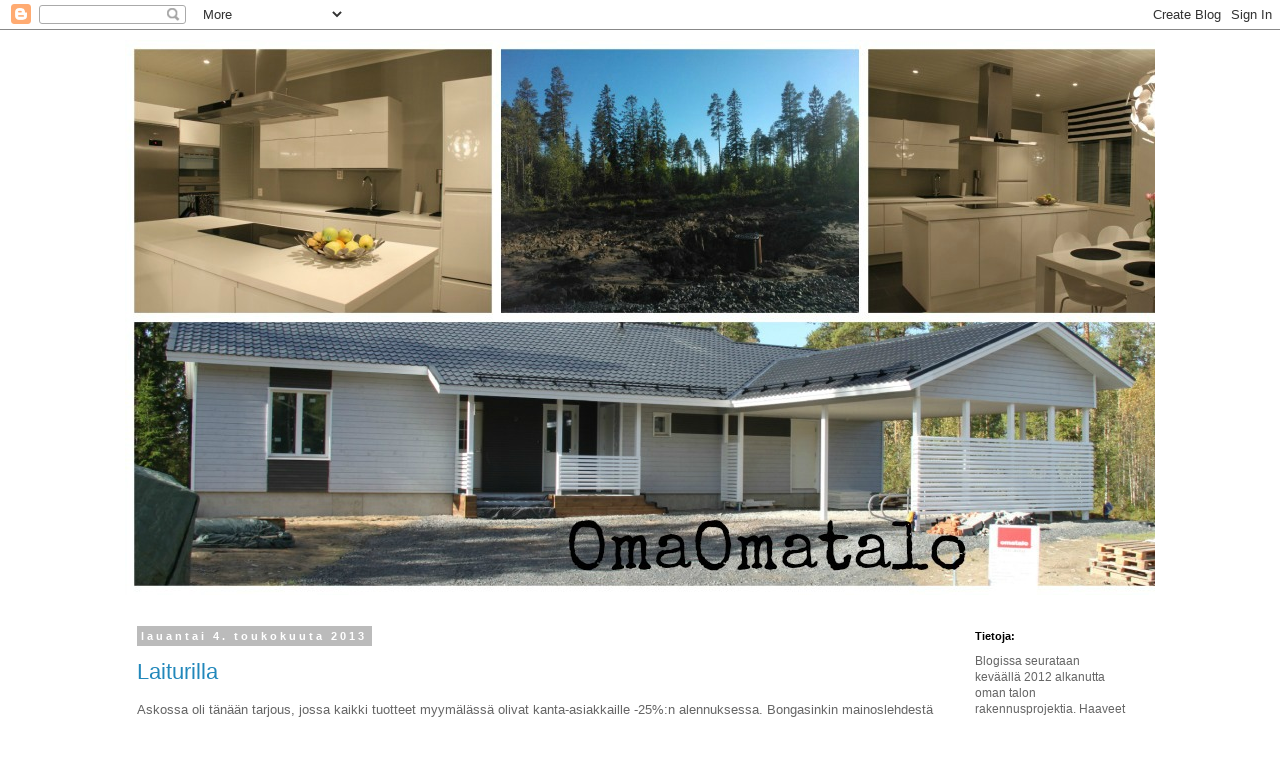

--- FILE ---
content_type: text/html; charset=UTF-8
request_url: https://omaomatalo.blogspot.com/2013/
body_size: 23484
content:
<!DOCTYPE html>
<html class='v2' dir='ltr' lang='fi'>
<head>
<link href='https://www.blogger.com/static/v1/widgets/335934321-css_bundle_v2.css' rel='stylesheet' type='text/css'/>
<meta content='width=1100' name='viewport'/>
<meta content='text/html; charset=UTF-8' http-equiv='Content-Type'/>
<meta content='blogger' name='generator'/>
<link href='https://omaomatalo.blogspot.com/favicon.ico' rel='icon' type='image/x-icon'/>
<link href='http://omaomatalo.blogspot.com/2013/' rel='canonical'/>
<link rel="alternate" type="application/atom+xml" title="Omaomatalo - Atom" href="https://omaomatalo.blogspot.com/feeds/posts/default" />
<link rel="alternate" type="application/rss+xml" title="Omaomatalo - RSS" href="https://omaomatalo.blogspot.com/feeds/posts/default?alt=rss" />
<link rel="service.post" type="application/atom+xml" title="Omaomatalo - Atom" href="https://www.blogger.com/feeds/6792627929720866442/posts/default" />
<!--Can't find substitution for tag [blog.ieCssRetrofitLinks]-->
<meta content='http://omaomatalo.blogspot.com/2013/' property='og:url'/>
<meta content='Omaomatalo' property='og:title'/>
<meta content='' property='og:description'/>
<title>Omaomatalo: 2013</title>
<style id='page-skin-1' type='text/css'><!--
/*
-----------------------------------------------
Blogger Template Style
Name:     Simple
Designer: Blogger
URL:      www.blogger.com
----------------------------------------------- */
/* Content
----------------------------------------------- */
body {
font: normal normal 12px 'Trebuchet MS', Trebuchet, Verdana, sans-serif;
color: #666666;
background: #ffffff none repeat scroll top left;
padding: 0 0 0 0;
}
html body .region-inner {
min-width: 0;
max-width: 100%;
width: auto;
}
h2 {
font-size: 22px;
}
a:link {
text-decoration:none;
color: #2288bb;
}
a:visited {
text-decoration:none;
color: #888888;
}
a:hover {
text-decoration:underline;
color: #33aaff;
}
.body-fauxcolumn-outer .fauxcolumn-inner {
background: transparent none repeat scroll top left;
_background-image: none;
}
.body-fauxcolumn-outer .cap-top {
position: absolute;
z-index: 1;
height: 400px;
width: 100%;
}
.body-fauxcolumn-outer .cap-top .cap-left {
width: 100%;
background: transparent none repeat-x scroll top left;
_background-image: none;
}
.content-outer {
-moz-box-shadow: 0 0 0 rgba(0, 0, 0, .15);
-webkit-box-shadow: 0 0 0 rgba(0, 0, 0, .15);
-goog-ms-box-shadow: 0 0 0 #333333;
box-shadow: 0 0 0 rgba(0, 0, 0, .15);
margin-bottom: 1px;
}
.content-inner {
padding: 10px 40px;
}
.content-inner {
background-color: #ffffff;
}
/* Header
----------------------------------------------- */
.header-outer {
background: transparent none repeat-x scroll 0 -400px;
_background-image: none;
}
.Header h1 {
font: normal normal 40px 'Trebuchet MS',Trebuchet,Verdana,sans-serif;
color: #000000;
text-shadow: 0 0 0 rgba(0, 0, 0, .2);
}
.Header h1 a {
color: #000000;
}
.Header .description {
font-size: 18px;
color: #000000;
}
.header-inner .Header .titlewrapper {
padding: 22px 0;
}
.header-inner .Header .descriptionwrapper {
padding: 0 0;
}
/* Tabs
----------------------------------------------- */
.tabs-inner .section:first-child {
border-top: 0 solid #dddddd;
}
.tabs-inner .section:first-child ul {
margin-top: -1px;
border-top: 1px solid #dddddd;
border-left: 1px solid #dddddd;
border-right: 1px solid #dddddd;
}
.tabs-inner .widget ul {
background: transparent none repeat-x scroll 0 -800px;
_background-image: none;
border-bottom: 1px solid #dddddd;
margin-top: 0;
margin-left: -30px;
margin-right: -30px;
}
.tabs-inner .widget li a {
display: inline-block;
padding: .6em 1em;
font: normal normal 12px 'Trebuchet MS', Trebuchet, Verdana, sans-serif;
color: #000000;
border-left: 1px solid #ffffff;
border-right: 1px solid #dddddd;
}
.tabs-inner .widget li:first-child a {
border-left: none;
}
.tabs-inner .widget li.selected a, .tabs-inner .widget li a:hover {
color: #000000;
background-color: #eeeeee;
text-decoration: none;
}
/* Columns
----------------------------------------------- */
.main-outer {
border-top: 0 solid transparent;
}
.fauxcolumn-left-outer .fauxcolumn-inner {
border-right: 1px solid transparent;
}
.fauxcolumn-right-outer .fauxcolumn-inner {
border-left: 1px solid transparent;
}
/* Headings
----------------------------------------------- */
div.widget > h2,
div.widget h2.title {
margin: 0 0 1em 0;
font: normal bold 11px 'Trebuchet MS',Trebuchet,Verdana,sans-serif;
color: #000000;
}
/* Widgets
----------------------------------------------- */
.widget .zippy {
color: #999999;
text-shadow: 2px 2px 1px rgba(0, 0, 0, .1);
}
.widget .popular-posts ul {
list-style: none;
}
/* Posts
----------------------------------------------- */
h2.date-header {
font: normal bold 11px Arial, Tahoma, Helvetica, FreeSans, sans-serif;
}
.date-header span {
background-color: #bbbbbb;
color: #ffffff;
padding: 0.4em;
letter-spacing: 3px;
margin: inherit;
}
.main-inner {
padding-top: 35px;
padding-bottom: 65px;
}
.main-inner .column-center-inner {
padding: 0 0;
}
.main-inner .column-center-inner .section {
margin: 0 1em;
}
.post {
margin: 0 0 45px 0;
}
h3.post-title, .comments h4 {
font: normal normal 22px 'Trebuchet MS',Trebuchet,Verdana,sans-serif;
margin: .75em 0 0;
}
.post-body {
font-size: 110%;
line-height: 1.4;
position: relative;
}
.post-body img, .post-body .tr-caption-container, .Profile img, .Image img,
.BlogList .item-thumbnail img {
padding: 2px;
background: #ffffff;
border: 1px solid #eeeeee;
-moz-box-shadow: 1px 1px 5px rgba(0, 0, 0, .1);
-webkit-box-shadow: 1px 1px 5px rgba(0, 0, 0, .1);
box-shadow: 1px 1px 5px rgba(0, 0, 0, .1);
}
.post-body img, .post-body .tr-caption-container {
padding: 5px;
}
.post-body .tr-caption-container {
color: #666666;
}
.post-body .tr-caption-container img {
padding: 0;
background: transparent;
border: none;
-moz-box-shadow: 0 0 0 rgba(0, 0, 0, .1);
-webkit-box-shadow: 0 0 0 rgba(0, 0, 0, .1);
box-shadow: 0 0 0 rgba(0, 0, 0, .1);
}
.post-header {
margin: 0 0 1.5em;
line-height: 1.6;
font-size: 90%;
}
.post-footer {
margin: 20px -2px 0;
padding: 5px 10px;
color: #666666;
background-color: #eeeeee;
border-bottom: 1px solid #eeeeee;
line-height: 1.6;
font-size: 90%;
}
#comments .comment-author {
padding-top: 1.5em;
border-top: 1px solid transparent;
background-position: 0 1.5em;
}
#comments .comment-author:first-child {
padding-top: 0;
border-top: none;
}
.avatar-image-container {
margin: .2em 0 0;
}
#comments .avatar-image-container img {
border: 1px solid #eeeeee;
}
/* Comments
----------------------------------------------- */
.comments .comments-content .icon.blog-author {
background-repeat: no-repeat;
background-image: url([data-uri]);
}
.comments .comments-content .loadmore a {
border-top: 1px solid #999999;
border-bottom: 1px solid #999999;
}
.comments .comment-thread.inline-thread {
background-color: #eeeeee;
}
.comments .continue {
border-top: 2px solid #999999;
}
/* Accents
---------------------------------------------- */
.section-columns td.columns-cell {
border-left: 1px solid transparent;
}
.blog-pager {
background: transparent url(//www.blogblog.com/1kt/simple/paging_dot.png) repeat-x scroll top center;
}
.blog-pager-older-link, .home-link,
.blog-pager-newer-link {
background-color: #ffffff;
padding: 5px;
}
.footer-outer {
border-top: 1px dashed #bbbbbb;
}
/* Mobile
----------------------------------------------- */
body.mobile  {
background-size: auto;
}
.mobile .body-fauxcolumn-outer {
background: transparent none repeat scroll top left;
}
.mobile .body-fauxcolumn-outer .cap-top {
background-size: 100% auto;
}
.mobile .content-outer {
-webkit-box-shadow: 0 0 3px rgba(0, 0, 0, .15);
box-shadow: 0 0 3px rgba(0, 0, 0, .15);
}
.mobile .tabs-inner .widget ul {
margin-left: 0;
margin-right: 0;
}
.mobile .post {
margin: 0;
}
.mobile .main-inner .column-center-inner .section {
margin: 0;
}
.mobile .date-header span {
padding: 0.1em 10px;
margin: 0 -10px;
}
.mobile h3.post-title {
margin: 0;
}
.mobile .blog-pager {
background: transparent none no-repeat scroll top center;
}
.mobile .footer-outer {
border-top: none;
}
.mobile .main-inner, .mobile .footer-inner {
background-color: #ffffff;
}
.mobile-index-contents {
color: #666666;
}
.mobile-link-button {
background-color: #2288bb;
}
.mobile-link-button a:link, .mobile-link-button a:visited {
color: #ffffff;
}
.mobile .tabs-inner .section:first-child {
border-top: none;
}
.mobile .tabs-inner .PageList .widget-content {
background-color: #eeeeee;
color: #000000;
border-top: 1px solid #dddddd;
border-bottom: 1px solid #dddddd;
}
.mobile .tabs-inner .PageList .widget-content .pagelist-arrow {
border-left: 1px solid #dddddd;
}

--></style>
<style id='template-skin-1' type='text/css'><!--
body {
min-width: 1110px;
}
.content-outer, .content-fauxcolumn-outer, .region-inner {
min-width: 1110px;
max-width: 1110px;
_width: 1110px;
}
.main-inner .columns {
padding-left: 0px;
padding-right: 210px;
}
.main-inner .fauxcolumn-center-outer {
left: 0px;
right: 210px;
/* IE6 does not respect left and right together */
_width: expression(this.parentNode.offsetWidth -
parseInt("0px") -
parseInt("210px") + 'px');
}
.main-inner .fauxcolumn-left-outer {
width: 0px;
}
.main-inner .fauxcolumn-right-outer {
width: 210px;
}
.main-inner .column-left-outer {
width: 0px;
right: 100%;
margin-left: -0px;
}
.main-inner .column-right-outer {
width: 210px;
margin-right: -210px;
}
#layout {
min-width: 0;
}
#layout .content-outer {
min-width: 0;
width: 800px;
}
#layout .region-inner {
min-width: 0;
width: auto;
}
body#layout div.add_widget {
padding: 8px;
}
body#layout div.add_widget a {
margin-left: 32px;
}
--></style>
<link href='https://www.blogger.com/dyn-css/authorization.css?targetBlogID=6792627929720866442&amp;zx=414439fc-6dd4-45a3-b3aa-22d28bb548bb' media='none' onload='if(media!=&#39;all&#39;)media=&#39;all&#39;' rel='stylesheet'/><noscript><link href='https://www.blogger.com/dyn-css/authorization.css?targetBlogID=6792627929720866442&amp;zx=414439fc-6dd4-45a3-b3aa-22d28bb548bb' rel='stylesheet'/></noscript>
<meta name='google-adsense-platform-account' content='ca-host-pub-1556223355139109'/>
<meta name='google-adsense-platform-domain' content='blogspot.com'/>

</head>
<body class='loading variant-simplysimple'>
<div class='navbar section' id='navbar' name='Navigointipalkki'><div class='widget Navbar' data-version='1' id='Navbar1'><script type="text/javascript">
    function setAttributeOnload(object, attribute, val) {
      if(window.addEventListener) {
        window.addEventListener('load',
          function(){ object[attribute] = val; }, false);
      } else {
        window.attachEvent('onload', function(){ object[attribute] = val; });
      }
    }
  </script>
<div id="navbar-iframe-container"></div>
<script type="text/javascript" src="https://apis.google.com/js/platform.js"></script>
<script type="text/javascript">
      gapi.load("gapi.iframes:gapi.iframes.style.bubble", function() {
        if (gapi.iframes && gapi.iframes.getContext) {
          gapi.iframes.getContext().openChild({
              url: 'https://www.blogger.com/navbar/6792627929720866442?origin\x3dhttps://omaomatalo.blogspot.com',
              where: document.getElementById("navbar-iframe-container"),
              id: "navbar-iframe"
          });
        }
      });
    </script><script type="text/javascript">
(function() {
var script = document.createElement('script');
script.type = 'text/javascript';
script.src = '//pagead2.googlesyndication.com/pagead/js/google_top_exp.js';
var head = document.getElementsByTagName('head')[0];
if (head) {
head.appendChild(script);
}})();
</script>
</div></div>
<div class='body-fauxcolumns'>
<div class='fauxcolumn-outer body-fauxcolumn-outer'>
<div class='cap-top'>
<div class='cap-left'></div>
<div class='cap-right'></div>
</div>
<div class='fauxborder-left'>
<div class='fauxborder-right'></div>
<div class='fauxcolumn-inner'>
</div>
</div>
<div class='cap-bottom'>
<div class='cap-left'></div>
<div class='cap-right'></div>
</div>
</div>
</div>
<div class='content'>
<div class='content-fauxcolumns'>
<div class='fauxcolumn-outer content-fauxcolumn-outer'>
<div class='cap-top'>
<div class='cap-left'></div>
<div class='cap-right'></div>
</div>
<div class='fauxborder-left'>
<div class='fauxborder-right'></div>
<div class='fauxcolumn-inner'>
</div>
</div>
<div class='cap-bottom'>
<div class='cap-left'></div>
<div class='cap-right'></div>
</div>
</div>
</div>
<div class='content-outer'>
<div class='content-cap-top cap-top'>
<div class='cap-left'></div>
<div class='cap-right'></div>
</div>
<div class='fauxborder-left content-fauxborder-left'>
<div class='fauxborder-right content-fauxborder-right'></div>
<div class='content-inner'>
<header>
<div class='header-outer'>
<div class='header-cap-top cap-top'>
<div class='cap-left'></div>
<div class='cap-right'></div>
</div>
<div class='fauxborder-left header-fauxborder-left'>
<div class='fauxborder-right header-fauxborder-right'></div>
<div class='region-inner header-inner'>
<div class='header section' id='header' name='Otsikko'><div class='widget Header' data-version='1' id='Header1'>
<div id='header-inner'>
<a href='https://omaomatalo.blogspot.com/' style='display: block'>
<img alt='Omaomatalo' height='555px; ' id='Header1_headerimg' src='https://blogger.googleusercontent.com/img/b/R29vZ2xl/AVvXsEgiQGVSdW3I6y0Ot0_c5bU5juR02VQdpP2vSDlBPSxz676VvP2kxdm-P40Ts55e-wCEP2csvH15vCRg2f7jgI4w5HsqJh1fKI7RRd3cz7c771OPiGf1pRnsz9ZyiZ1MtGPngu8BQpcOqlhy/s1600/PicMonkey+Collagetekstill%25C3%25A4.jpg' style='display: block' width='1110px; '/>
</a>
</div>
</div></div>
</div>
</div>
<div class='header-cap-bottom cap-bottom'>
<div class='cap-left'></div>
<div class='cap-right'></div>
</div>
</div>
</header>
<div class='tabs-outer'>
<div class='tabs-cap-top cap-top'>
<div class='cap-left'></div>
<div class='cap-right'></div>
</div>
<div class='fauxborder-left tabs-fauxborder-left'>
<div class='fauxborder-right tabs-fauxborder-right'></div>
<div class='region-inner tabs-inner'>
<div class='tabs no-items section' id='crosscol' name='Kaikki sarakkeet'></div>
<div class='tabs no-items section' id='crosscol-overflow' name='Cross-Column 2'></div>
</div>
</div>
<div class='tabs-cap-bottom cap-bottom'>
<div class='cap-left'></div>
<div class='cap-right'></div>
</div>
</div>
<div class='main-outer'>
<div class='main-cap-top cap-top'>
<div class='cap-left'></div>
<div class='cap-right'></div>
</div>
<div class='fauxborder-left main-fauxborder-left'>
<div class='fauxborder-right main-fauxborder-right'></div>
<div class='region-inner main-inner'>
<div class='columns fauxcolumns'>
<div class='fauxcolumn-outer fauxcolumn-center-outer'>
<div class='cap-top'>
<div class='cap-left'></div>
<div class='cap-right'></div>
</div>
<div class='fauxborder-left'>
<div class='fauxborder-right'></div>
<div class='fauxcolumn-inner'>
</div>
</div>
<div class='cap-bottom'>
<div class='cap-left'></div>
<div class='cap-right'></div>
</div>
</div>
<div class='fauxcolumn-outer fauxcolumn-left-outer'>
<div class='cap-top'>
<div class='cap-left'></div>
<div class='cap-right'></div>
</div>
<div class='fauxborder-left'>
<div class='fauxborder-right'></div>
<div class='fauxcolumn-inner'>
</div>
</div>
<div class='cap-bottom'>
<div class='cap-left'></div>
<div class='cap-right'></div>
</div>
</div>
<div class='fauxcolumn-outer fauxcolumn-right-outer'>
<div class='cap-top'>
<div class='cap-left'></div>
<div class='cap-right'></div>
</div>
<div class='fauxborder-left'>
<div class='fauxborder-right'></div>
<div class='fauxcolumn-inner'>
</div>
</div>
<div class='cap-bottom'>
<div class='cap-left'></div>
<div class='cap-right'></div>
</div>
</div>
<!-- corrects IE6 width calculation -->
<div class='columns-inner'>
<div class='column-center-outer'>
<div class='column-center-inner'>
<div class='main section' id='main' name='Ensisijainen'><div class='widget Blog' data-version='1' id='Blog1'>
<div class='blog-posts hfeed'>

          <div class="date-outer">
        
<h2 class='date-header'><span>lauantai 4. toukokuuta 2013</span></h2>

          <div class="date-posts">
        
<div class='post-outer'>
<div class='post hentry uncustomized-post-template' itemprop='blogPost' itemscope='itemscope' itemtype='http://schema.org/BlogPosting'>
<meta content='https://blogger.googleusercontent.com/img/b/R29vZ2xl/AVvXsEjLuwykih0P00RFO-C2wJ0gXsGtJZuTp4-Lqds16FmSCxWs8HmSHOVDlat_U0OBztq9Qg95zsTvuZE3mYlm4ZAv75wXq9yeQk-mJXKC82yiTd_DK4y_e8qheYQ6PW_ZHwncm0BDlcoS6P8/s640/block.jpg' itemprop='image_url'/>
<meta content='6792627929720866442' itemprop='blogId'/>
<meta content='7698257464991098568' itemprop='postId'/>
<a name='7698257464991098568'></a>
<h3 class='post-title entry-title' itemprop='name'>
<a href='https://omaomatalo.blogspot.com/2013/05/laiturilla.html'>Laiturilla</a>
</h3>
<div class='post-header'>
<div class='post-header-line-1'></div>
</div>
<div class='post-body entry-content' id='post-body-7698257464991098568' itemprop='description articleBody'>
Askossa oli tänään tarjous, jossa kaikki tuotteet myymälässä olivat 
kanta-asiakkaille -25%:n alennuksessa. Bongasinkin mainoslehdestä meille
 uuden olohuoneen maton ja vielä edullisesti, sillä 160*230-kokoiselle 
Block-matolle jäi hintaa 79e. Liikkeessä päädyin kuitenkin siihen, että 
puuvillainen matto kerää ihan liikaa likaa. Esittelykappale oli pöydällä
 ja se oli jo tarttunut täyteen kaiken maailman nöyhtää ja likaa. En 
lähtenyt tekemään kompromisseja, vaan käyn joskus kesällä ostamassa sen 
kauan unelmoimani Stockholm randin.<br />
<br />
<br />
<br />
<div class="separator" style="clear: both; text-align: center;">
<a href="https://blogger.googleusercontent.com/img/b/R29vZ2xl/AVvXsEjLuwykih0P00RFO-C2wJ0gXsGtJZuTp4-Lqds16FmSCxWs8HmSHOVDlat_U0OBztq9Qg95zsTvuZE3mYlm4ZAv75wXq9yeQk-mJXKC82yiTd_DK4y_e8qheYQ6PW_ZHwncm0BDlcoS6P8/s1600/block.jpg" style="margin-left: 1em; margin-right: 1em;"><img border="0" height="224" src="https://blogger.googleusercontent.com/img/b/R29vZ2xl/AVvXsEjLuwykih0P00RFO-C2wJ0gXsGtJZuTp4-Lqds16FmSCxWs8HmSHOVDlat_U0OBztq9Qg95zsTvuZE3mYlm4ZAv75wXq9yeQk-mJXKC82yiTd_DK4y_e8qheYQ6PW_ZHwncm0BDlcoS6P8/s640/block.jpg" width="640" /></a></div>
<br />
Olohuoneen maton sijaan ostettiin sitten työhuoneeseen uusi, pienempi 
matto. Tällä hetkellähän siellä on ollut meidän iso valkoinen 
karvamatto, mikä on ollut liian iso ja hieman epäkäytännöllinen kaikkine
 karvoineen tuolla huoneessa, missä pitäisi tietokonetuolillakin päästä 
rullailemaan. Ostettiin Askosta Laiturilla-matto, joka on kokoa 
80*200cm. Hintaa oli tarjouksen jälkeen huimat 29e! Aluksi mietin tuota 
mustavalkoista Block-mattoa tuommoisena kapeampana tuohon työhuoneeseen,
 mutta päädyin kuitenkin tähän Laituriin.<br />
<br />
<div class="separator" style="clear: both; text-align: center;">
<a href="https://blogger.googleusercontent.com/img/b/R29vZ2xl/AVvXsEg9f8dl7RnJ0bu4L4yic0TELRFOElz42i6pkeE5VKomP-fiPSRPU6_BAg6wkI9KjWWPe5KhFTcb9xrqBQsY3PfSQwvkr-EZK0G00qbE3MQ7IOCGjPSoGrNXttXysuLBrHQKbjvqwVcwPQw/s1600/IMG_7195+%5Bblogi1280x768%5D.JPG" style="margin-left: 1em; margin-right: 1em;"><img border="0" height="640" src="https://blogger.googleusercontent.com/img/b/R29vZ2xl/AVvXsEg9f8dl7RnJ0bu4L4yic0TELRFOElz42i6pkeE5VKomP-fiPSRPU6_BAg6wkI9KjWWPe5KhFTcb9xrqBQsY3PfSQwvkr-EZK0G00qbE3MQ7IOCGjPSoGrNXttXysuLBrHQKbjvqwVcwPQw/s640/IMG_7195+%5Bblogi1280x768%5D.JPG" width="426" /></a></div>
<br />
On edes vähän erilainen sitten kuin se tuleva olohuoneen matto. Piirrän 
ja leikkaan paljon kaavoja ja kankaita tuossa lattialla, niin tuollainen
 pieni matto on huomattavasti näppärämpi siirtää siksi aikaa vähän 
syrjään, että saa lisätilaa.<br />
<br />
<div class="separator" style="clear: both; text-align: center;">
<a href="https://blogger.googleusercontent.com/img/b/R29vZ2xl/AVvXsEjpyylcID-7kfwqMLSurx5ruSB9K1Keh4uX6Oz-QAgqcujdHm7z_7ON97kftruXhRWHhPSNzAhT4TRPnwojKqyvpwArtjcye-HPUofNyGayFjWF4Nnd4GLx6wesVbmHtlxNQ-cndp7FaSs/s1600/IMG_7197+%5Bblogi1280x768%5D.JPG" style="margin-left: 1em; margin-right: 1em;"><img border="0" height="640" src="https://blogger.googleusercontent.com/img/b/R29vZ2xl/AVvXsEjpyylcID-7kfwqMLSurx5ruSB9K1Keh4uX6Oz-QAgqcujdHm7z_7ON97kftruXhRWHhPSNzAhT4TRPnwojKqyvpwArtjcye-HPUofNyGayFjWF4Nnd4GLx6wesVbmHtlxNQ-cndp7FaSs/s640/IMG_7197+%5Bblogi1280x768%5D.JPG" width="426" /></a></div>
<br />
<div class="separator" style="clear: both; text-align: center;">
<a href="https://blogger.googleusercontent.com/img/b/R29vZ2xl/AVvXsEjGBGgYfkqDZ0fbAlQcDTifWkrkdtJckmmnyzpjpEXwPhJaf4dOkGWkQiIowX6x9Q87sS1Ev6-fiRybupru9IaKrQd9bCiC0exkyUuOu4sNMEuzG5XWHCX9Xz67LWKn-ylDOCJblGkKLMU/s1600/IMG_7200+%5Bblogi1280x768%5D.JPG" style="margin-left: 1em; margin-right: 1em;"><img border="0" height="640" src="https://blogger.googleusercontent.com/img/b/R29vZ2xl/AVvXsEjGBGgYfkqDZ0fbAlQcDTifWkrkdtJckmmnyzpjpEXwPhJaf4dOkGWkQiIowX6x9Q87sS1Ev6-fiRybupru9IaKrQd9bCiC0exkyUuOu4sNMEuzG5XWHCX9Xz67LWKn-ylDOCJblGkKLMU/s640/IMG_7200+%5Bblogi1280x768%5D.JPG" width="426" /></a></div>
<div style='clear: both;'></div>
</div>
<div class='post-footer'>
<div class='post-footer-line post-footer-line-1'>
<span class='post-author vcard'>
Lähettänyt
<span class='fn' itemprop='author' itemscope='itemscope' itemtype='http://schema.org/Person'>
<meta content='https://www.blogger.com/profile/01885695779578427877' itemprop='url'/>
<a class='g-profile' href='https://www.blogger.com/profile/01885695779578427877' rel='author' title='author profile'>
<span itemprop='name'>Laura/NauravaNappi</span>
</a>
</span>
</span>
<span class='post-timestamp'>
klo
<meta content='http://omaomatalo.blogspot.com/2013/05/laiturilla.html' itemprop='url'/>
<a class='timestamp-link' href='https://omaomatalo.blogspot.com/2013/05/laiturilla.html' rel='bookmark' title='permanent link'><abbr class='published' itemprop='datePublished' title='2013-05-04T09:03:00-07:00'>9.03</abbr></a>
</span>
<span class='post-comment-link'>
<a class='comment-link' href='https://omaomatalo.blogspot.com/2013/05/laiturilla.html#comment-form' onclick=''>
Ei kommentteja:
  </a>
</span>
<span class='post-icons'>
<span class='item-control blog-admin pid-1285080501'>
<a href='https://www.blogger.com/post-edit.g?blogID=6792627929720866442&postID=7698257464991098568&from=pencil' title='Muokkaa tekstiä'>
<img alt='' class='icon-action' height='18' src='https://resources.blogblog.com/img/icon18_edit_allbkg.gif' width='18'/>
</a>
</span>
</span>
<div class='post-share-buttons goog-inline-block'>
<a class='goog-inline-block share-button sb-email' href='https://www.blogger.com/share-post.g?blogID=6792627929720866442&postID=7698257464991098568&target=email' target='_blank' title='Kohteen lähettäminen sähköpostitse'><span class='share-button-link-text'>Kohteen lähettäminen sähköpostitse</span></a><a class='goog-inline-block share-button sb-blog' href='https://www.blogger.com/share-post.g?blogID=6792627929720866442&postID=7698257464991098568&target=blog' onclick='window.open(this.href, "_blank", "height=270,width=475"); return false;' target='_blank' title='Bloggaa tästä!'><span class='share-button-link-text'>Bloggaa tästä!</span></a><a class='goog-inline-block share-button sb-twitter' href='https://www.blogger.com/share-post.g?blogID=6792627929720866442&postID=7698257464991098568&target=twitter' target='_blank' title='Jaa X:ssä'><span class='share-button-link-text'>Jaa X:ssä</span></a><a class='goog-inline-block share-button sb-facebook' href='https://www.blogger.com/share-post.g?blogID=6792627929720866442&postID=7698257464991098568&target=facebook' onclick='window.open(this.href, "_blank", "height=430,width=640"); return false;' target='_blank' title='Jaa Facebookiin'><span class='share-button-link-text'>Jaa Facebookiin</span></a><a class='goog-inline-block share-button sb-pinterest' href='https://www.blogger.com/share-post.g?blogID=6792627929720866442&postID=7698257464991098568&target=pinterest' target='_blank' title='Jaa Pinterestiin'><span class='share-button-link-text'>Jaa Pinterestiin</span></a>
</div>
</div>
<div class='post-footer-line post-footer-line-2'>
<span class='post-labels'>
</span>
</div>
<div class='post-footer-line post-footer-line-3'>
<span class='post-location'>
</span>
</div>
</div>
</div>
</div>

          </div></div>
        

          <div class="date-outer">
        
<h2 class='date-header'><span>torstai 28. helmikuuta 2013</span></h2>

          <div class="date-posts">
        
<div class='post-outer'>
<div class='post hentry uncustomized-post-template' itemprop='blogPost' itemscope='itemscope' itemtype='http://schema.org/BlogPosting'>
<meta content='https://blogger.googleusercontent.com/img/b/R29vZ2xl/AVvXsEiN-7ZmFNmxgzov1BOhKTEaYBwDGJeGH0AprDanwsUL2XkzU4M5WOnQxD4EID8HrdxGkdcor4bTQOpxhybvLsP7aA0AkDBAfVY_tI3sRPXK7MOlfrvb3TXIR6hZ6dteO7c_1G8TGgsOwzY/s640/IMG_5952+%5Bblogi1280x768%5D.JPG' itemprop='image_url'/>
<meta content='6792627929720866442' itemprop='blogId'/>
<meta content='2858787782400403248' itemprop='postId'/>
<a name='2858787782400403248'></a>
<h3 class='post-title entry-title' itemprop='name'>
<a href='https://omaomatalo.blogspot.com/2013/02/piristysta-lattioille.html'>Piristystä lattioille</a>
</h3>
<div class='post-header'>
<div class='post-header-line-1'></div>
</div>
<div class='post-body entry-content' id='post-body-2858787782400403248' itemprop='description articleBody'>
Kävin eilen Halpahallissa etsimässä roskista työhuoneeseen. Roskista ei 
kuitenkaan löytynyt, mutta bongasin meille alennuksesta ihanan 
palluramaton kylppäriin! Väritkin sopivat sinne kuin nenä päähän. Reilun
 kympin hintakin passasi tämän tytön lompsalle.<br />
<br />
<br />
<div class="separator" style="clear: both; text-align: center;">
<a href="https://blogger.googleusercontent.com/img/b/R29vZ2xl/AVvXsEiN-7ZmFNmxgzov1BOhKTEaYBwDGJeGH0AprDanwsUL2XkzU4M5WOnQxD4EID8HrdxGkdcor4bTQOpxhybvLsP7aA0AkDBAfVY_tI3sRPXK7MOlfrvb3TXIR6hZ6dteO7c_1G8TGgsOwzY/s1600/IMG_5952+%5Bblogi1280x768%5D.JPG" style="margin-left: 1em; margin-right: 1em;"><img border="0" height="640" src="https://blogger.googleusercontent.com/img/b/R29vZ2xl/AVvXsEiN-7ZmFNmxgzov1BOhKTEaYBwDGJeGH0AprDanwsUL2XkzU4M5WOnQxD4EID8HrdxGkdcor4bTQOpxhybvLsP7aA0AkDBAfVY_tI3sRPXK7MOlfrvb3TXIR6hZ6dteO7c_1G8TGgsOwzY/s640/IMG_5952+%5Bblogi1280x768%5D.JPG" width="426" /></a></div>
<br />
<div class="separator" style="clear: both; text-align: center;">
<a href="https://blogger.googleusercontent.com/img/b/R29vZ2xl/AVvXsEhT6lzpchqPffYJOxiWZawIF4tttdf_wfT5ycvRpv7tqalWKA-neh097XHOjH5ZTF2H8cHG-cp2ReJtC9MdNK06ftRfFwrtb1J1mS6oPXndozXLrJ8blQvFUEoTeC4MvVS08tVsSidNK9M/s1600/IMG_5954+%5Bblogi1280x768%5D.JPG" style="margin-left: 1em; margin-right: 1em;"><img border="0" height="640" src="https://blogger.googleusercontent.com/img/b/R29vZ2xl/AVvXsEhT6lzpchqPffYJOxiWZawIF4tttdf_wfT5ycvRpv7tqalWKA-neh097XHOjH5ZTF2H8cHG-cp2ReJtC9MdNK06ftRfFwrtb1J1mS6oPXndozXLrJ8blQvFUEoTeC4MvVS08tVsSidNK9M/s640/IMG_5954+%5Bblogi1280x768%5D.JPG" width="426" /></a></div>
<br />
<div class="separator" style="clear: both; text-align: center;">
<a href="https://blogger.googleusercontent.com/img/b/R29vZ2xl/AVvXsEhZ70hLlh-NAPqIQc7MuJMvhAx90pFQgngEe0BzHBZwGwqIXskAAJFNfjsVRcwVOpm_5UcJ-Vjl0OR-YCWOaA2b1Cr0tWDTN7ftIAiWbr3X6x3U8qLyMxsra0nsh9Z571mmF79k_n5jw20/s1600/IMG_5953+%5Bblogi1280x768%5D.JPG" style="margin-left: 1em; margin-right: 1em;"><img border="0" height="640" src="https://blogger.googleusercontent.com/img/b/R29vZ2xl/AVvXsEhZ70hLlh-NAPqIQc7MuJMvhAx90pFQgngEe0BzHBZwGwqIXskAAJFNfjsVRcwVOpm_5UcJ-Vjl0OR-YCWOaA2b1Cr0tWDTN7ftIAiWbr3X6x3U8qLyMxsra0nsh9Z571mmF79k_n5jw20/s640/IMG_5953+%5Bblogi1280x768%5D.JPG" width="426" /></a></div>
<br />
Ja koska matto oli mielestäni niiiin kiva, niin hain pikkuvessaan tänään toisen samanlaisen, mutta pirtsakamman värisenä! <br />
<br />
<div class="separator" style="clear: both; text-align: center;">
<a href="https://blogger.googleusercontent.com/img/b/R29vZ2xl/AVvXsEh0k8Fd22kQ9NJScRJcFpBwOXpfs5yufY2q-qET-3XET9cSfzLJmsHRBpi58MuIQKXYgaytFo9_PD11E5k5nK_Z6c7nzcf57_HXOrF7IJZEUS3osyjsYQRoEoLg5_DnAeg9Im8R9P-XsIg/s1600/IMG_5955+%5Bblogi1280x768%5D.JPG" style="margin-left: 1em; margin-right: 1em;"><img border="0" height="640" src="https://blogger.googleusercontent.com/img/b/R29vZ2xl/AVvXsEh0k8Fd22kQ9NJScRJcFpBwOXpfs5yufY2q-qET-3XET9cSfzLJmsHRBpi58MuIQKXYgaytFo9_PD11E5k5nK_Z6c7nzcf57_HXOrF7IJZEUS3osyjsYQRoEoLg5_DnAeg9Im8R9P-XsIg/s640/IMG_5955+%5Bblogi1280x768%5D.JPG" width="426" /></a></div>
<br />
<div class="separator" style="clear: both; text-align: center;">
<a href="https://blogger.googleusercontent.com/img/b/R29vZ2xl/AVvXsEg4rFuHGgWi9aLs2UxlSgFSXkgTre1hDtYsv0FKKVe_0UyHYPN5vocPOxqP0E2h3QhR0CUBMqZxnMHL2F7KLOYeZzsY7AHn3TFHxwO91rBNdxFVlg0tvxGD6BHF3LJ0b_cyAh_2Ac3Ozt4/s1600/IMG_5956+%5Bblogi1280x768%5D.JPG" style="margin-left: 1em; margin-right: 1em;"><img border="0" height="640" src="https://blogger.googleusercontent.com/img/b/R29vZ2xl/AVvXsEg4rFuHGgWi9aLs2UxlSgFSXkgTre1hDtYsv0FKKVe_0UyHYPN5vocPOxqP0E2h3QhR0CUBMqZxnMHL2F7KLOYeZzsY7AHn3TFHxwO91rBNdxFVlg0tvxGD6BHF3LJ0b_cyAh_2Ac3Ozt4/s640/IMG_5956+%5Bblogi1280x768%5D.JPG" width="426" /></a></div>
<br />
<div class="separator" style="clear: both; text-align: center;">
<a href="https://blogger.googleusercontent.com/img/b/R29vZ2xl/AVvXsEjTKoGmNtrJCp8tZ47b-08tqMO1ZOp_9QdUxJEFqkoFBT3rxTEf1Btft-qo4drVDJmvDgkywE9xbEzWGtiQzyTVxTRXjxCfzHWTUusDsEZxSmmF434E2sxW5CUNwTU4Ydiy9gPZEQS_GhQ/s1600/IMG_5957+%5Bblogi1280x768%5D.JPG" style="margin-left: 1em; margin-right: 1em;"><img border="0" height="640" src="https://blogger.googleusercontent.com/img/b/R29vZ2xl/AVvXsEjTKoGmNtrJCp8tZ47b-08tqMO1ZOp_9QdUxJEFqkoFBT3rxTEf1Btft-qo4drVDJmvDgkywE9xbEzWGtiQzyTVxTRXjxCfzHWTUusDsEZxSmmF434E2sxW5CUNwTU4Ydiy9gPZEQS_GhQ/s640/IMG_5957+%5Bblogi1280x768%5D.JPG" width="426" /></a></div>
<br />
<div style="text-align: center;">
Näps ja kops ja niin tuli meidän muuten niin valkoiseen veskiin väriä!</div>
<br />
<div class="separator" style="clear: both; text-align: center;">
<a href="https://blogger.googleusercontent.com/img/b/R29vZ2xl/AVvXsEhr2m9uCA6CEYUNB_dXxT1A4_Hpzbki744NeRj9umHObCJaciFlo-k8UmsmIJd9kkhGRxI03geyJIDvXSCUh3PRQmZ1YeTQ0mrLJCOJdUTNzvCAIduJPNnxsyPEOJTqLaqQ_g_t87GLm2s/s1600/IMG_5958+%5Bblogi1280x768%5D.JPG" style="margin-left: 1em; margin-right: 1em;"><img border="0" height="640" src="https://blogger.googleusercontent.com/img/b/R29vZ2xl/AVvXsEhr2m9uCA6CEYUNB_dXxT1A4_Hpzbki744NeRj9umHObCJaciFlo-k8UmsmIJd9kkhGRxI03geyJIDvXSCUh3PRQmZ1YeTQ0mrLJCOJdUTNzvCAIduJPNnxsyPEOJTqLaqQ_g_t87GLm2s/s640/IMG_5958+%5Bblogi1280x768%5D.JPG" width="426" /></a></div>
<div style='clear: both;'></div>
</div>
<div class='post-footer'>
<div class='post-footer-line post-footer-line-1'>
<span class='post-author vcard'>
Lähettänyt
<span class='fn' itemprop='author' itemscope='itemscope' itemtype='http://schema.org/Person'>
<meta content='https://www.blogger.com/profile/01885695779578427877' itemprop='url'/>
<a class='g-profile' href='https://www.blogger.com/profile/01885695779578427877' rel='author' title='author profile'>
<span itemprop='name'>Laura/NauravaNappi</span>
</a>
</span>
</span>
<span class='post-timestamp'>
klo
<meta content='http://omaomatalo.blogspot.com/2013/02/piristysta-lattioille.html' itemprop='url'/>
<a class='timestamp-link' href='https://omaomatalo.blogspot.com/2013/02/piristysta-lattioille.html' rel='bookmark' title='permanent link'><abbr class='published' itemprop='datePublished' title='2013-02-28T00:18:00-08:00'>0.18</abbr></a>
</span>
<span class='post-comment-link'>
<a class='comment-link' href='https://omaomatalo.blogspot.com/2013/02/piristysta-lattioille.html#comment-form' onclick=''>
2 kommenttia:
  </a>
</span>
<span class='post-icons'>
<span class='item-control blog-admin pid-1285080501'>
<a href='https://www.blogger.com/post-edit.g?blogID=6792627929720866442&postID=2858787782400403248&from=pencil' title='Muokkaa tekstiä'>
<img alt='' class='icon-action' height='18' src='https://resources.blogblog.com/img/icon18_edit_allbkg.gif' width='18'/>
</a>
</span>
</span>
<div class='post-share-buttons goog-inline-block'>
<a class='goog-inline-block share-button sb-email' href='https://www.blogger.com/share-post.g?blogID=6792627929720866442&postID=2858787782400403248&target=email' target='_blank' title='Kohteen lähettäminen sähköpostitse'><span class='share-button-link-text'>Kohteen lähettäminen sähköpostitse</span></a><a class='goog-inline-block share-button sb-blog' href='https://www.blogger.com/share-post.g?blogID=6792627929720866442&postID=2858787782400403248&target=blog' onclick='window.open(this.href, "_blank", "height=270,width=475"); return false;' target='_blank' title='Bloggaa tästä!'><span class='share-button-link-text'>Bloggaa tästä!</span></a><a class='goog-inline-block share-button sb-twitter' href='https://www.blogger.com/share-post.g?blogID=6792627929720866442&postID=2858787782400403248&target=twitter' target='_blank' title='Jaa X:ssä'><span class='share-button-link-text'>Jaa X:ssä</span></a><a class='goog-inline-block share-button sb-facebook' href='https://www.blogger.com/share-post.g?blogID=6792627929720866442&postID=2858787782400403248&target=facebook' onclick='window.open(this.href, "_blank", "height=430,width=640"); return false;' target='_blank' title='Jaa Facebookiin'><span class='share-button-link-text'>Jaa Facebookiin</span></a><a class='goog-inline-block share-button sb-pinterest' href='https://www.blogger.com/share-post.g?blogID=6792627929720866442&postID=2858787782400403248&target=pinterest' target='_blank' title='Jaa Pinterestiin'><span class='share-button-link-text'>Jaa Pinterestiin</span></a>
</div>
</div>
<div class='post-footer-line post-footer-line-2'>
<span class='post-labels'>
Tunnisteet:
<a href='https://omaomatalo.blogspot.com/search/label/sisustus' rel='tag'>sisustus</a>
</span>
</div>
<div class='post-footer-line post-footer-line-3'>
<span class='post-location'>
</span>
</div>
</div>
</div>
</div>

          </div></div>
        

          <div class="date-outer">
        
<h2 class='date-header'><span>keskiviikko 27. helmikuuta 2013</span></h2>

          <div class="date-posts">
        
<div class='post-outer'>
<div class='post hentry uncustomized-post-template' itemprop='blogPost' itemscope='itemscope' itemtype='http://schema.org/BlogPosting'>
<meta content='https://blogger.googleusercontent.com/img/b/R29vZ2xl/AVvXsEi-xMXAnTJJA8okMEpz51hoOQUZnO_2fasv6pFRhJevHZxrelSFsAsBiNtHiGHRwmMQo6_IG5ER40oj5F9YgMqvKBOn0a66dmqnLbhGCHaemHyoHQe5Okh3vAQpUioVzMXrpajQwwALnRo/s640/IMG_6232+%5Bblogi1280x768%5D.JPG' itemprop='image_url'/>
<meta content='6792627929720866442' itemprop='blogId'/>
<meta content='5591280617334190387' itemprop='postId'/>
<a name='5591280617334190387'></a>
<h3 class='post-title entry-title' itemprop='name'>
<a href='https://omaomatalo.blogspot.com/2013/02/verho-ongelma.html'>Verho-ongelma!</a>
</h3>
<div class='post-header'>
<div class='post-header-line-1'></div>
</div>
<div class='post-body entry-content' id='post-body-5591280617334190387' itemprop='description articleBody'>
Mulla on suuri ongelma, verhosellainen. Pitäisi nimittäin kehittää 
jotkut verhot tuohon olohuoneeseen pikkuhiljaa, sillä tyhjänä töröttävät
 verhotangot näyttävät vähän tyhmiltä... Ongelmana onkin sitten se 
verhojen valitseminen! Meillä on kolme suurta ikkunaa tuossa olohuoneen 
puolella ja toisaalta haluaisin vain tuommoiset kappatyyliset, toisaalta
 taas kunnon sivuverhot. Noissa kapoissa olisi se ongelma, että kun 
kangasta ei saa ikkunoiden levyisinä, niin tulisiko tyhmän näköinen, jos
 tuossa olisi kolme erillistä kappaa??<br />
<br />
<br />
<div class="separator" style="clear: both; text-align: center;">
<a href="https://blogger.googleusercontent.com/img/b/R29vZ2xl/AVvXsEi-xMXAnTJJA8okMEpz51hoOQUZnO_2fasv6pFRhJevHZxrelSFsAsBiNtHiGHRwmMQo6_IG5ER40oj5F9YgMqvKBOn0a66dmqnLbhGCHaemHyoHQe5Okh3vAQpUioVzMXrpajQwwALnRo/s1600/IMG_6232+%5Bblogi1280x768%5D.JPG" style="margin-left: 1em; margin-right: 1em;"><img border="0" height="426" src="https://blogger.googleusercontent.com/img/b/R29vZ2xl/AVvXsEi-xMXAnTJJA8okMEpz51hoOQUZnO_2fasv6pFRhJevHZxrelSFsAsBiNtHiGHRwmMQo6_IG5ER40oj5F9YgMqvKBOn0a66dmqnLbhGCHaemHyoHQe5Okh3vAQpUioVzMXrpajQwwALnRo/s640/IMG_6232+%5Bblogi1280x768%5D.JPG" width="640" /></a></div>
<br />
<div class="separator" style="clear: both; text-align: center;">
<a href="https://blogger.googleusercontent.com/img/b/R29vZ2xl/AVvXsEg6rYrqfmsKQns7n0o6ta8I_p54pGeq5R2zczFazyMhAlM47fQMK5jWWdHYo95MwabIiahtqBR5oduXXWzqHV8xFwXdxpZXPJwi5ShFziQOcKy-VztCwxuCIUXF-lmREej6Y-9PdY3I5M0/s1600/IMG_6233+%5Bblogi1280x768%5D.JPG" style="margin-left: 1em; margin-right: 1em;"><br /></a></div>
<div class="separator" style="clear: both; text-align: center;">
<a href="https://blogger.googleusercontent.com/img/b/R29vZ2xl/AVvXsEjfvjJ9kr6dgFfl1AGBgyRDillJXWdqPXV_orB6twzkZT1VEoODQsro9F439P-kJC2Pc5mcX6Hg7TW2oSWCJnNLC2VHXzNTffDhZSSqAWrM3ZWRh5LLv2B55mj_d8k5Igbo3SwoGPjFdME/s1600/IMG_6234+%5Bblogi1280x768%5D.JPG" style="margin-left: 1em; margin-right: 1em;"><img border="0" height="640" src="https://blogger.googleusercontent.com/img/b/R29vZ2xl/AVvXsEjfvjJ9kr6dgFfl1AGBgyRDillJXWdqPXV_orB6twzkZT1VEoODQsro9F439P-kJC2Pc5mcX6Hg7TW2oSWCJnNLC2VHXzNTffDhZSSqAWrM3ZWRh5LLv2B55mj_d8k5Igbo3SwoGPjFdME/s640/IMG_6234+%5Bblogi1280x768%5D.JPG" width="426" /></a></div>
<br />
Alla olevassa kuvassa ikkunat kokonaisuudessaan näkyvät parhaiten. 
Lisäksi tangossa on tuo kiinnityssysteemi keskimmäisen ikkunan keskellä 
:|<br />
<br />
<div class="separator" style="clear: both; text-align: center;">
<a href="https://blogger.googleusercontent.com/img/b/R29vZ2xl/AVvXsEja7gCSxnw-s-Oola7hbtb6DAQm8xcx5WihdJRFKQi6mN7CegZizGsM1xeZIHZWsnPFo0fokvOORCPbi70KMENxNHIHiWdnaxZf2rdnDBhC5QlH0qa-fo8w2VnpJv0ncXjtdSGBgIyxg2w/s1600/IMG_6236+%5Bblogi1280x768%5D.JPG" style="margin-left: 1em; margin-right: 1em;"><img border="0" height="640" src="https://blogger.googleusercontent.com/img/b/R29vZ2xl/AVvXsEja7gCSxnw-s-Oola7hbtb6DAQm8xcx5WihdJRFKQi6mN7CegZizGsM1xeZIHZWsnPFo0fokvOORCPbi70KMENxNHIHiWdnaxZf2rdnDBhC5QlH0qa-fo8w2VnpJv0ncXjtdSGBgIyxg2w/s640/IMG_6236+%5Bblogi1280x768%5D.JPG" width="426" /></a></div>
<br />
Toisaalta peittäisivätkö pitkät sivuverhot liikaa isoja ikkunoita ja 
minkä levyiset verhojen tulisi olla? Meillä on paneelitangot, mutt en 
kuitenkaan haluaisi ehkä ihan niin kapeita verhoja tuohon.<br />
<br />
<div class="separator" style="clear: both; text-align: center;">
<a href="https://blogger.googleusercontent.com/img/b/R29vZ2xl/AVvXsEgbn5-Jr6cvghiDpELlJ_iWwN1HrtZ7aYL82u6KLPuJcXLIEghwFYcyPSdQT1nwo7MXsIMZZGg_g7nqU_kWuC7BDNu5DpWjVsry7ujWzBC1ketKfZvq56fIvOX47Ld3g0RuUVc-6XrRTmk/s1600/IMG_6235+%5Bblogi1280x768%5D.JPG" style="margin-left: 1em; margin-right: 1em;"><img border="0" height="426" src="https://blogger.googleusercontent.com/img/b/R29vZ2xl/AVvXsEgbn5-Jr6cvghiDpELlJ_iWwN1HrtZ7aYL82u6KLPuJcXLIEghwFYcyPSdQT1nwo7MXsIMZZGg_g7nqU_kWuC7BDNu5DpWjVsry7ujWzBC1ketKfZvq56fIvOX47Ld3g0RuUVc-6XrRTmk/s640/IMG_6235+%5Bblogi1280x768%5D.JPG" width="640" /></a></div>
<br />
Verhojen tulisi mielellään olla jotkut neutraalit, että voin sitten 
halutessani vaihtaa keittiöön värikkäitä verhoja, koska kappojen 
vaihtaminen keittiöön on huomatavasti halvempaa kuin osta metritolkulla 
kangasta olohuoneeseen aina kun teke mieli vähän piristystä :)<br />
<br />
<div class="separator" style="clear: both; text-align: center;">
<a href="https://blogger.googleusercontent.com/img/b/R29vZ2xl/AVvXsEh_M6vvgCKZ2YHWkpuvsU2cO5AsIcuEsxhI29DkCFEzzeQjRkWseoOZ6vVJvZJPNICH6dRAUdIkxIOyfWyihwi7J3mgSGwY24OOgqvNhju78a6H_BmpVLgSKV17QXjW9fKTVc88ICbkFi4/s1600/IMG_6237+%5Bblogi1280x768%5D.JPG" style="margin-left: 1em; margin-right: 1em;"><img border="0" height="640" src="https://blogger.googleusercontent.com/img/b/R29vZ2xl/AVvXsEh_M6vvgCKZ2YHWkpuvsU2cO5AsIcuEsxhI29DkCFEzzeQjRkWseoOZ6vVJvZJPNICH6dRAUdIkxIOyfWyihwi7J3mgSGwY24OOgqvNhju78a6H_BmpVLgSKV17QXjW9fKTVc88ICbkFi4/s640/IMG_6237+%5Bblogi1280x768%5D.JPG" width="426" /></a></div>
<br />
Ostin muuten Kärkkäiseltä meille eile tämän ihanan Finlaysonin 
norsutyynyn! Aika kova hintaero Finlaysonin verkkokaupan (16e) ja 
Kärkkäisen (10,90e) välillä ja verkkokaupasta olisi tullu vielä 
järkyttävät seitsemän euron postimaksut yhdelle päälliselle... Mustia 
oli enää yksi mallityynyn päällä ollut päällinen jäljellä ja ostin sen 
pois. Muta hyllyyn jäi vielä keltaisia ja punaisia, jos joku kaipailee 
edullisesti :) <br />
<br />
<div class="separator" style="clear: both; text-align: center;">
<a href="https://blogger.googleusercontent.com/img/b/R29vZ2xl/AVvXsEjvJg1jqGm99qIHWS5J56qEGedZ_EosC5SXa9KstvWwenlOp8tO1iKWVtYCN2P7FenMJAB-FfYrRvS-hsjlBF8iRuxyR7zGvC1FKsKqZB-jDgTMYDF68-bWifuzju7yGevmMHczcT3o1GE/s1600/IMG_6238+%5Bblogi1280x768%5D.JPG" style="margin-left: 1em; margin-right: 1em;"><img border="0" height="426" src="https://blogger.googleusercontent.com/img/b/R29vZ2xl/AVvXsEjvJg1jqGm99qIHWS5J56qEGedZ_EosC5SXa9KstvWwenlOp8tO1iKWVtYCN2P7FenMJAB-FfYrRvS-hsjlBF8iRuxyR7zGvC1FKsKqZB-jDgTMYDF68-bWifuzju7yGevmMHczcT3o1GE/s640/IMG_6238+%5Bblogi1280x768%5D.JPG" width="640" /></a></div>
<br />
Mutta siihen ongelmaan palatakseni. Kertokaapas nyt omia 
mielipiteitänne, että minkälaiset verhot tuohon tilaan laittaisitte? 
Kivoja kuosiehdotuksiakin otetaan vastaan. Marimekolta poimin muutaman 
kankaan kuvan, josta pitäisin. Verhojen tulisi kuitenkin olla aikaa 
kestävät ja neutraalit.<br />
<br />
<br />
<br />
<table align="center" cellpadding="0" cellspacing="0" class="tr-caption-container" style="margin-left: auto; margin-right: auto; text-align: center;"><tbody>
<tr><td style="text-align: center;"><a href="https://blogger.googleusercontent.com/img/b/R29vZ2xl/AVvXsEg2iRnO3A-hpV2iSNwXJxed8e-3yG52izqFOR4_d2mAv-MFPOWIuK_5Z10kZLqhMcg1Lj_gYpzO9gv0x9mCqjjj_uMHY2qPIk1n5cUQ808RO3V4RojnwLVxTmLpNp8J9sHDi5j6q2xxoC0/s1600/emmi_41337_12.jpg" style="margin-left: auto; margin-right: auto;"><img border="0" height="640" src="https://blogger.googleusercontent.com/img/b/R29vZ2xl/AVvXsEg2iRnO3A-hpV2iSNwXJxed8e-3yG52izqFOR4_d2mAv-MFPOWIuK_5Z10kZLqhMcg1Lj_gYpzO9gv0x9mCqjjj_uMHY2qPIk1n5cUQ808RO3V4RojnwLVxTmLpNp8J9sHDi5j6q2xxoC0/s640/emmi_41337_12.jpg" width="467" /></a></td></tr>
<tr><td class="tr-caption" style="text-align: center;">Marimekko Kivet</td></tr>
</tbody></table>
<br />
<table align="center" cellpadding="0" cellspacing="0" class="tr-caption-container" style="margin-left: auto; margin-right: auto; text-align: center;"><tbody>
<tr><td style="text-align: center;"><a href="https://blogger.googleusercontent.com/img/b/R29vZ2xl/AVvXsEhqMTyqjjBlrNsFwAKA7iFRGtxvYA3PUa5B0WAIcEIEAIAu76ktFLZlp_-QwRAPRvAajaKyVZ7FusYRIkMpUs-xvAR0FiMQKokXieyeJ4Jl6I1EXBq5NBVP9yKqpPFb6tL9gOKlzwNN0mE/s1600/emmi_41346_12.jpg" style="margin-left: auto; margin-right: auto;"><img border="0" height="640" src="https://blogger.googleusercontent.com/img/b/R29vZ2xl/AVvXsEhqMTyqjjBlrNsFwAKA7iFRGtxvYA3PUa5B0WAIcEIEAIAu76ktFLZlp_-QwRAPRvAajaKyVZ7FusYRIkMpUs-xvAR0FiMQKokXieyeJ4Jl6I1EXBq5NBVP9yKqpPFb6tL9gOKlzwNN0mE/s640/emmi_41346_12.jpg" width="468" /></a></td></tr>
<tr><td class="tr-caption" style="text-align: center;">Marimekko Botnia</td></tr>
</tbody></table>
<br />
<table align="center" cellpadding="0" cellspacing="0" class="tr-caption-container" style="margin-left: auto; margin-right: auto; text-align: center;"><tbody>
<tr><td style="text-align: center;"><a href="https://blogger.googleusercontent.com/img/b/R29vZ2xl/AVvXsEgvNqlPe-nMYKykXKxnamiumrqtprbji_NVhlQbifZTpjrD40r_wPyhGjCU0VgFGoT3TloH7YkrmJyWZ_dXM6BPmXfkNB7-2pBFT67sBUdDlNUjkPBRsXUxYdbvJKktdFcxJq5mtnC8JC4/s1600/emmi_41165_12.jpg" style="margin-left: auto; margin-right: auto;"><img border="0" height="640" src="https://blogger.googleusercontent.com/img/b/R29vZ2xl/AVvXsEgvNqlPe-nMYKykXKxnamiumrqtprbji_NVhlQbifZTpjrD40r_wPyhGjCU0VgFGoT3TloH7YkrmJyWZ_dXM6BPmXfkNB7-2pBFT67sBUdDlNUjkPBRsXUxYdbvJKktdFcxJq5mtnC8JC4/s640/emmi_41165_12.jpg" width="468" /></a></td></tr>
<tr><td class="tr-caption" style="text-align: center;">Marimekko Ananas</td></tr>
</tbody></table>
<table align="center" cellpadding="0" cellspacing="0" class="tr-caption-container" style="margin-left: auto; margin-right: auto; text-align: center;"><tbody>
<tr><td style="text-align: center;"><a href="https://blogger.googleusercontent.com/img/b/R29vZ2xl/AVvXsEjJqmseIBgbDqQ_pYv0MXy3LX6glem6nVPY8F86-kbSSsV34sRHnuMseP_j97LuygO8YHnSXANqDeTct92uHaDTIXO95_l3iAgcqO0N8Ou4HIpajqp42vjGbQOn4gx6d_4eS34LT_m0bdI/s1600/nimet%C3%B6n.jpg" style="margin-left: auto; margin-right: auto;"><img border="0" height="640" src="https://blogger.googleusercontent.com/img/b/R29vZ2xl/AVvXsEjJqmseIBgbDqQ_pYv0MXy3LX6glem6nVPY8F86-kbSSsV34sRHnuMseP_j97LuygO8YHnSXANqDeTct92uHaDTIXO95_l3iAgcqO0N8Ou4HIpajqp42vjGbQOn4gx6d_4eS34LT_m0bdI/s640/nimet%C3%B6n.jpg" width="494" /></a></td></tr>
<tr><td class="tr-caption" style="text-align: center;">Marimekko pippurikerä</td></tr>
</tbody></table>
<table align="center" cellpadding="0" cellspacing="0" class="tr-caption-container" style="margin-left: auto; margin-right: auto; text-align: center;"><tbody>
<tr><td style="text-align: center;"><a href="https://blogger.googleusercontent.com/img/b/R29vZ2xl/AVvXsEij4vRD-SNlrpMBiO4aWpKCfQNf6w4XNeC2GDJxlZVmbwGAW4teCXX4eNllXSto9cV6AElIhpd6o9zUvLutG2czWeiCin6vxJQxNC3ul54AYOWmBooqnL3abqtI9lfVjPm0r_IKR29cZgM/s1600/emmi_39818_12.jpg" style="margin-left: auto; margin-right: auto;"><img border="0" height="640" src="https://blogger.googleusercontent.com/img/b/R29vZ2xl/AVvXsEij4vRD-SNlrpMBiO4aWpKCfQNf6w4XNeC2GDJxlZVmbwGAW4teCXX4eNllXSto9cV6AElIhpd6o9zUvLutG2czWeiCin6vxJQxNC3ul54AYOWmBooqnL3abqtI9lfVjPm0r_IKR29cZgM/s640/emmi_39818_12.jpg" width="468" /></a></td></tr>
<tr><td class="tr-caption" style="text-align: center;">Marimekko Mehiläispesä</td></tr>
</tbody></table>
<br />
Tulostin meille myös "seinäkalenterin" eli Valkoisen Harmajan blogista 
löysin valmiin kalenterin tälle vuodelle, jonka voi jokainen käydä itse 
tulostamassa. Meillä onkin ollut vähän puute kalenterisa, mutta ei oikei
 paikkaa. Tuo A4-kokoinen lappu päätyi tietokoneen päälle pienelle 
seinäpätkälle ikkunan ja oven väliin. Vähän tuo huutaisi jotain kivaa 
washteippiä kiinnitykseen, mutta eihän mulla semmoisia hienouksia ole :(<br /><br />
<div class="separator" style="clear: both; text-align: center;">
<a href="https://blogger.googleusercontent.com/img/b/R29vZ2xl/AVvXsEh0AYRuqiGfXm0TL7EbvUZdPeHz8U-sTGM_uaC-PlZl7DtevKykZMwBhRzDW_PaQDeKUlxuxNlXzwAbLL4auNhUjMhaQyiBbe7dRE9J8RHKw5pREQJ2R__55BxiTqFCkz4HupC5bZqDv14/s1600/IMG_6239+%5Bblogi1280x768%5D.JPG" style="margin-left: 1em; margin-right: 1em;"><img border="0" height="640" src="https://blogger.googleusercontent.com/img/b/R29vZ2xl/AVvXsEh0AYRuqiGfXm0TL7EbvUZdPeHz8U-sTGM_uaC-PlZl7DtevKykZMwBhRzDW_PaQDeKUlxuxNlXzwAbLL4auNhUjMhaQyiBbe7dRE9J8RHKw5pREQJ2R__55BxiTqFCkz4HupC5bZqDv14/s640/IMG_6239+%5Bblogi1280x768%5D.JPG" width="426" /></a></div>
<br />
<br />
<div class="separator" style="clear: both; text-align: center;">
<a href="https://blogger.googleusercontent.com/img/b/R29vZ2xl/AVvXsEgCaWoV1x2dGcXzT04PZmPQUY9nN5lqFe2v5ZC4lHdwkJNVZIaG30v80qks2UOyh5KW_zBuxt51spYaEBjKGcJpPmWxWmADoodMN-7AhWtxbrs9IgVz4jayfKgRphWfMiKsdAkpTcf6Tac/s1600/IMG_6240+%5Bblogi1280x768%5D.JPG" style="margin-left: 1em; margin-right: 1em;"><img border="0" height="640" src="https://blogger.googleusercontent.com/img/b/R29vZ2xl/AVvXsEgCaWoV1x2dGcXzT04PZmPQUY9nN5lqFe2v5ZC4lHdwkJNVZIaG30v80qks2UOyh5KW_zBuxt51spYaEBjKGcJpPmWxWmADoodMN-7AhWtxbrs9IgVz4jayfKgRphWfMiKsdAkpTcf6Tac/s640/IMG_6240+%5Bblogi1280x768%5D.JPG" width="426" /></a></div>
<div style='clear: both;'></div>
</div>
<div class='post-footer'>
<div class='post-footer-line post-footer-line-1'>
<span class='post-author vcard'>
Lähettänyt
<span class='fn' itemprop='author' itemscope='itemscope' itemtype='http://schema.org/Person'>
<meta content='https://www.blogger.com/profile/01885695779578427877' itemprop='url'/>
<a class='g-profile' href='https://www.blogger.com/profile/01885695779578427877' rel='author' title='author profile'>
<span itemprop='name'>Laura/NauravaNappi</span>
</a>
</span>
</span>
<span class='post-timestamp'>
klo
<meta content='http://omaomatalo.blogspot.com/2013/02/verho-ongelma.html' itemprop='url'/>
<a class='timestamp-link' href='https://omaomatalo.blogspot.com/2013/02/verho-ongelma.html' rel='bookmark' title='permanent link'><abbr class='published' itemprop='datePublished' title='2013-02-27T00:17:00-08:00'>0.17</abbr></a>
</span>
<span class='post-comment-link'>
<a class='comment-link' href='https://omaomatalo.blogspot.com/2013/02/verho-ongelma.html#comment-form' onclick=''>
2 kommenttia:
  </a>
</span>
<span class='post-icons'>
<span class='item-control blog-admin pid-1285080501'>
<a href='https://www.blogger.com/post-edit.g?blogID=6792627929720866442&postID=5591280617334190387&from=pencil' title='Muokkaa tekstiä'>
<img alt='' class='icon-action' height='18' src='https://resources.blogblog.com/img/icon18_edit_allbkg.gif' width='18'/>
</a>
</span>
</span>
<div class='post-share-buttons goog-inline-block'>
<a class='goog-inline-block share-button sb-email' href='https://www.blogger.com/share-post.g?blogID=6792627929720866442&postID=5591280617334190387&target=email' target='_blank' title='Kohteen lähettäminen sähköpostitse'><span class='share-button-link-text'>Kohteen lähettäminen sähköpostitse</span></a><a class='goog-inline-block share-button sb-blog' href='https://www.blogger.com/share-post.g?blogID=6792627929720866442&postID=5591280617334190387&target=blog' onclick='window.open(this.href, "_blank", "height=270,width=475"); return false;' target='_blank' title='Bloggaa tästä!'><span class='share-button-link-text'>Bloggaa tästä!</span></a><a class='goog-inline-block share-button sb-twitter' href='https://www.blogger.com/share-post.g?blogID=6792627929720866442&postID=5591280617334190387&target=twitter' target='_blank' title='Jaa X:ssä'><span class='share-button-link-text'>Jaa X:ssä</span></a><a class='goog-inline-block share-button sb-facebook' href='https://www.blogger.com/share-post.g?blogID=6792627929720866442&postID=5591280617334190387&target=facebook' onclick='window.open(this.href, "_blank", "height=430,width=640"); return false;' target='_blank' title='Jaa Facebookiin'><span class='share-button-link-text'>Jaa Facebookiin</span></a><a class='goog-inline-block share-button sb-pinterest' href='https://www.blogger.com/share-post.g?blogID=6792627929720866442&postID=5591280617334190387&target=pinterest' target='_blank' title='Jaa Pinterestiin'><span class='share-button-link-text'>Jaa Pinterestiin</span></a>
</div>
</div>
<div class='post-footer-line post-footer-line-2'>
<span class='post-labels'>
Tunnisteet:
<a href='https://omaomatalo.blogspot.com/search/label/sisustus' rel='tag'>sisustus</a>
</span>
</div>
<div class='post-footer-line post-footer-line-3'>
<span class='post-location'>
</span>
</div>
</div>
</div>
</div>

          </div></div>
        

          <div class="date-outer">
        
<h2 class='date-header'><span>perjantai 8. helmikuuta 2013</span></h2>

          <div class="date-posts">
        
<div class='post-outer'>
<div class='post hentry uncustomized-post-template' itemprop='blogPost' itemscope='itemscope' itemtype='http://schema.org/BlogPosting'>
<meta content='https://blogger.googleusercontent.com/img/b/R29vZ2xl/AVvXsEhDJuUQyzLkVjg59HY4ljXI5DyJSJdw7upCb1CyyUCg6F49gX2gI1WYVYKprGEVLnRII9nx34UAfBs38tGOlozulV7U6HLBh2lf8afgMP5S3-zQKXu8rmZX_JsWqDpGpCWWG7MyNFHd6uQ/s640/IMG_5949+%5Bblogi1280x768%5D.JPG' itemprop='image_url'/>
<meta content='6792627929720866442' itemprop='blogId'/>
<meta content='6922570021536909995' itemprop='postId'/>
<a name='6922570021536909995'></a>
<h3 class='post-title entry-title' itemprop='name'>
<a href='https://omaomatalo.blogspot.com/2013/02/kurkistus-tyohuoneeseen.html'>Kurkistus työhuoneeseen</a>
</h3>
<div class='post-header'>
<div class='post-header-line-1'></div>
</div>
<div class='post-body entry-content' id='post-body-6922570021536909995' itemprop='description articleBody'>
Meidän talon suurin huone on yhdistetty 
vierashuone/työhuone/ompeluhuone/tietsikkahuone. Rakkaalla lapsella on 
monta nimeä ja niin on käyttötarkoituksiakin. Työhuone on siis heti 
olohuoneen yhteydessä ja sen erottaa olohuoneesta liukuovet. Ei haluttu 
mitään lasi-ikkunallisia ovia, koska tilan on tarkoitus toimia myös 
vierashuoneena heti kun saamme jonkin kivan ja suht edullisen 
levitettävän sohvan ostettua tuonne. Ovet on myös helppo sulkea esim 
vieraiden tullessa, jos sattuu että joku nimeltä mainitsematon on ollut 
ompelemassa huoneessa juuri ennen vieraiden tuloa ja huone ei ole niin 
siistissä kunnossa...<br />
<br />
<br />
<div class="separator" style="clear: both; text-align: center;">
<a href="https://blogger.googleusercontent.com/img/b/R29vZ2xl/AVvXsEhDJuUQyzLkVjg59HY4ljXI5DyJSJdw7upCb1CyyUCg6F49gX2gI1WYVYKprGEVLnRII9nx34UAfBs38tGOlozulV7U6HLBh2lf8afgMP5S3-zQKXu8rmZX_JsWqDpGpCWWG7MyNFHd6uQ/s1600/IMG_5949+%5Bblogi1280x768%5D.JPG" style="margin-left: 1em; margin-right: 1em;"><img border="0" height="640" src="https://blogger.googleusercontent.com/img/b/R29vZ2xl/AVvXsEhDJuUQyzLkVjg59HY4ljXI5DyJSJdw7upCb1CyyUCg6F49gX2gI1WYVYKprGEVLnRII9nx34UAfBs38tGOlozulV7U6HLBh2lf8afgMP5S3-zQKXu8rmZX_JsWqDpGpCWWG7MyNFHd6uQ/s640/IMG_5949+%5Bblogi1280x768%5D.JPG" width="426" /></a></div>
<br />
Liukuovet ovat molemmilta puolilta samanlaiset, tuommoista valkoista 
lasia ja tuossa reunassa on vain ura, josta ne vedetään kiinni. Huone on
 vielä kovin valkoinen ja askeettinen, sillä siellä ei ole mattoa 
ollenkaan. Laitoin ikkunaan meidän vanhan keittiönverhon eli tuon 
Marimekon Siirtolapuutarhakankaasta ommellun kapan, jota huone saisi 
edes vähän väriä :) Työpöytänä toimii Ikeasta ostettu pöytälevy ja 
valkoiset jalat. Pituutta pöydällä on reilusti, joten toiseen päähän 
mahtuu hyvin tietokone ja toiseen mahtuu ompelukoneet.<br />
<br />
<div class="separator" style="clear: both; text-align: center;">
<a href="https://blogger.googleusercontent.com/img/b/R29vZ2xl/AVvXsEhwQy8SgCUa4UKNatV82gelzLJI5xW9qaKboHGp-u9UoQaIIeQ0oUvGGllbfz6_8avuZukWgyPcTu-jd7KQzNKIe62foiXgt82Pie2W3WcWit8HwReftvFDQKrdaJoudUbIxjdFRRdxBpE/s1600/IMG_5945+%5Bblogi1280x768%5D.JPG" style="margin-left: 1em; margin-right: 1em;"><img border="0" height="640" src="https://blogger.googleusercontent.com/img/b/R29vZ2xl/AVvXsEhwQy8SgCUa4UKNatV82gelzLJI5xW9qaKboHGp-u9UoQaIIeQ0oUvGGllbfz6_8avuZukWgyPcTu-jd7KQzNKIe62foiXgt82Pie2W3WcWit8HwReftvFDQKrdaJoudUbIxjdFRRdxBpE/s640/IMG_5945+%5Bblogi1280x768%5D.JPG" width="426" /></a></div>
<br />
Takaseinällä on kaksi isoa Ikean Bestå hyllykokonaisuutta eli yhteensä 
neljä kaappia hyllylevyineen tilaa. Vilautinkin aikaisemmassa 
postauksessa vähän kaappien sisälle, eli kahdessa ekassa on mun 
käsityöjuttuja ja nuo kaksi oikeanpuoleista ovat vielä vähän 
sekalaisessa käytössä ja niissä on vielä jopa tilaakin! Tosi paljon nuo 
vetävätkin tavaraa sisäänsä.&nbsp; Lamppu on ostettu Kärkkäiseltä. Työtuoleja
 meillä on vain yksi ja itse olen sitten toistaiseksi ommellut käyttäen 
keittiöntuolia. Jossain vaiheessa voisi hommata identtiset työtuolit 
molemmille. Myös jokin kiva roskis olisi hakusessa, mutta semmoista en 
ole vielä onnistunut löytämään... Saisi olla kuitenkin semmoinen, mitä 
kehtaisi esillä pitää.<br />
<br />
<div class="separator" style="clear: both; text-align: center;">
<a href="https://blogger.googleusercontent.com/img/b/R29vZ2xl/AVvXsEjqqq8iSaWaw4tLXvEm0Nc_TTI26L2vu9tnYDGTWaFQFsc_nxctUjdHiZyZyybN_N2L1kd79It2vdPPKlndKLxAqEx5C9tKT2wcKUELjTw-m38lcau4_gGHSakdEnMFaQauPjW4XKHhkKg/s1600/IMG_5950+%5Bblogi1280x768%5D.JPG" style="margin-left: 1em; margin-right: 1em;"><img border="0" height="640" src="https://blogger.googleusercontent.com/img/b/R29vZ2xl/AVvXsEjqqq8iSaWaw4tLXvEm0Nc_TTI26L2vu9tnYDGTWaFQFsc_nxctUjdHiZyZyybN_N2L1kd79It2vdPPKlndKLxAqEx5C9tKT2wcKUELjTw-m38lcau4_gGHSakdEnMFaQauPjW4XKHhkKg/s640/IMG_5950+%5Bblogi1280x768%5D.JPG" width="426" /></a></div>
<br />
<div class="separator" style="clear: both; text-align: center;">
<a href="https://blogger.googleusercontent.com/img/b/R29vZ2xl/AVvXsEinyW63w1GCjx4PRCNsuy8XnYO35F7QNeBI7BmN0X9tVTrSoMY9OGw77kt-4Ot0zEDpfWL_z8uWz9xIlhNASsUPWsxvH_THoNbtV3Wspd0TLh8vyYD3g7JnE5bI5Ngnnmvg_VjARLrGxhk/s1600/IMG_5946+%5Bblogi1280x768%5D.JPG" style="margin-left: 1em; margin-right: 1em;"><img border="0" height="640" src="https://blogger.googleusercontent.com/img/b/R29vZ2xl/AVvXsEinyW63w1GCjx4PRCNsuy8XnYO35F7QNeBI7BmN0X9tVTrSoMY9OGw77kt-4Ot0zEDpfWL_z8uWz9xIlhNASsUPWsxvH_THoNbtV3Wspd0TLh8vyYD3g7JnE5bI5Ngnnmvg_VjARLrGxhk/s640/IMG_5946+%5Bblogi1280x768%5D.JPG" width="426" /></a></div>
<br />
Meidän työhuone on myös tuommoinen tila, mistä on kulkua useaan eri 
huoneeseen eli siitä pääsee meidän makkariin, pesuhuoneeseen, olkkariin 
sekä vielä terassille! Ovia löytyy siis neljä kappaletta, mutta silti 
huone on fiksun mallinen ja ehjääkin seinää löytyy. Tällä hetkellä 
toisella seinällä on meidän vanha makkarin senkki. Tuohon tilalle 
pitäisi siis löytää joku pieni ja näppärä vuodesohva ja sitten senkistä 
luultavasti luovutaan, koska sille ei ole oikein enää paikkaa eikä 
tarvettakaan. Tälläkin hetkellä se nököttää tyhjänä tuossa.<br />
<br />
<div class="separator" style="clear: both; text-align: center;">
<a href="https://blogger.googleusercontent.com/img/b/R29vZ2xl/AVvXsEiZvw8rA59lVmeUgIt7VKW_-Nw85ywtbgV9GzKWsDSbLrSlRmf_9vrGgO9pXzoUWpY_8snCcRYnaij8l3nv-AppkIX54bg2kyNpOgNwZdePoiEakCnCgja0pSkApdQm9UVYCpHIeiE441U/s1600/IMG_5951+%5Bblogi1280x768%5D.JPG" style="margin-left: 1em; margin-right: 1em;"><img border="0" height="640" src="https://blogger.googleusercontent.com/img/b/R29vZ2xl/AVvXsEiZvw8rA59lVmeUgIt7VKW_-Nw85ywtbgV9GzKWsDSbLrSlRmf_9vrGgO9pXzoUWpY_8snCcRYnaij8l3nv-AppkIX54bg2kyNpOgNwZdePoiEakCnCgja0pSkApdQm9UVYCpHIeiE441U/s640/IMG_5951+%5Bblogi1280x768%5D.JPG" width="426" /></a></div>
<br />
Haluttiin ehdottomasti työhuone, joka on olohuoneen yhteydessä, että 
tänne on helppo tulla tekemään jotain olematta samalla eristyksissä 
muusta perheestä. Kun liukuovet jättää auki, on meidän talo yhtenäistä 
suurta tilaa tuolta keittiöstä olohuoneen kautta tänne työhuoneeseen :)
<div style='clear: both;'></div>
</div>
<div class='post-footer'>
<div class='post-footer-line post-footer-line-1'>
<span class='post-author vcard'>
Lähettänyt
<span class='fn' itemprop='author' itemscope='itemscope' itemtype='http://schema.org/Person'>
<meta content='https://www.blogger.com/profile/01885695779578427877' itemprop='url'/>
<a class='g-profile' href='https://www.blogger.com/profile/01885695779578427877' rel='author' title='author profile'>
<span itemprop='name'>Laura/NauravaNappi</span>
</a>
</span>
</span>
<span class='post-timestamp'>
klo
<meta content='http://omaomatalo.blogspot.com/2013/02/kurkistus-tyohuoneeseen.html' itemprop='url'/>
<a class='timestamp-link' href='https://omaomatalo.blogspot.com/2013/02/kurkistus-tyohuoneeseen.html' rel='bookmark' title='permanent link'><abbr class='published' itemprop='datePublished' title='2013-02-08T04:55:00-08:00'>4.55</abbr></a>
</span>
<span class='post-comment-link'>
<a class='comment-link' href='https://omaomatalo.blogspot.com/2013/02/kurkistus-tyohuoneeseen.html#comment-form' onclick=''>
Ei kommentteja:
  </a>
</span>
<span class='post-icons'>
<span class='item-control blog-admin pid-1285080501'>
<a href='https://www.blogger.com/post-edit.g?blogID=6792627929720866442&postID=6922570021536909995&from=pencil' title='Muokkaa tekstiä'>
<img alt='' class='icon-action' height='18' src='https://resources.blogblog.com/img/icon18_edit_allbkg.gif' width='18'/>
</a>
</span>
</span>
<div class='post-share-buttons goog-inline-block'>
<a class='goog-inline-block share-button sb-email' href='https://www.blogger.com/share-post.g?blogID=6792627929720866442&postID=6922570021536909995&target=email' target='_blank' title='Kohteen lähettäminen sähköpostitse'><span class='share-button-link-text'>Kohteen lähettäminen sähköpostitse</span></a><a class='goog-inline-block share-button sb-blog' href='https://www.blogger.com/share-post.g?blogID=6792627929720866442&postID=6922570021536909995&target=blog' onclick='window.open(this.href, "_blank", "height=270,width=475"); return false;' target='_blank' title='Bloggaa tästä!'><span class='share-button-link-text'>Bloggaa tästä!</span></a><a class='goog-inline-block share-button sb-twitter' href='https://www.blogger.com/share-post.g?blogID=6792627929720866442&postID=6922570021536909995&target=twitter' target='_blank' title='Jaa X:ssä'><span class='share-button-link-text'>Jaa X:ssä</span></a><a class='goog-inline-block share-button sb-facebook' href='https://www.blogger.com/share-post.g?blogID=6792627929720866442&postID=6922570021536909995&target=facebook' onclick='window.open(this.href, "_blank", "height=430,width=640"); return false;' target='_blank' title='Jaa Facebookiin'><span class='share-button-link-text'>Jaa Facebookiin</span></a><a class='goog-inline-block share-button sb-pinterest' href='https://www.blogger.com/share-post.g?blogID=6792627929720866442&postID=6922570021536909995&target=pinterest' target='_blank' title='Jaa Pinterestiin'><span class='share-button-link-text'>Jaa Pinterestiin</span></a>
</div>
</div>
<div class='post-footer-line post-footer-line-2'>
<span class='post-labels'>
</span>
</div>
<div class='post-footer-line post-footer-line-3'>
<span class='post-location'>
</span>
</div>
</div>
</div>
</div>

          </div></div>
        

          <div class="date-outer">
        
<h2 class='date-header'><span>keskiviikko 30. tammikuuta 2013</span></h2>

          <div class="date-posts">
        
<div class='post-outer'>
<div class='post hentry uncustomized-post-template' itemprop='blogPost' itemscope='itemscope' itemtype='http://schema.org/BlogPosting'>
<meta content='https://blogger.googleusercontent.com/img/b/R29vZ2xl/AVvXsEjVPhVDEWn-Xjp8TtaRcixFv1NKYaE29wqqm9InRmFvejNai-IfhmlAowAL7q4QYqErb2qywGF5LO6tI9mgLaVQa4eI2Ny5eUzEFQTJV0jmMIiEp_nEKRrTSA4GR0_i18yK1FbI4s1AjDU/s640/NV5A3572+%5B1280x768%5D.jpg' itemprop='image_url'/>
<meta content='6792627929720866442' itemprop='blogId'/>
<meta content='7625338036608915953' itemprop='postId'/>
<a name='7625338036608915953'></a>
<h3 class='post-title entry-title' itemprop='name'>
<a href='https://omaomatalo.blogspot.com/2013/01/koti-ammattilaisen-silmin.html'>Koti ammattilaisen silmin</a>
</h3>
<div class='post-header'>
<div class='post-header-line-1'></div>
</div>
<div class='post-body entry-content' id='post-body-7625338036608915953' itemprop='description articleBody'>
Kuten aiemmin olen jo maininnut, on meidän talo vuoden 2013 
Rakenna-sisusta-asu-messujen messutalo. Käytännössä tämä tarkoittaa 
sitä, että talossamme pidetään kaksi päivää kestävä messuesittely samaan
 aikaan messujen kanssa. Tällä viikolla meillä kävi valokuvaaja Jaakko 
Niemelä kuvaamassa taloa esitettä varten ja hän tekee myös 
virtuaaliesittelyn talostamme, joka tulee jossain vaiheessa näkyville 
rakentajamme nettisivuille <a href="http://talomyyntivesasavolainen.fi/">http://talomyyntivesasavolainen.fi/</a>.&nbsp; Jaakon hienoja panoraamakuvia voit käydä kurkkimassa<span style="color: purple;"><span style="font-size: medium;"> <a href="http://www.panoraamat.fi/Etusivu_.8.html">täältä</a></span></span>. Vesan sivuilla on muuten virtuaaliesittely myös viime vuoden messutalosta, jos jotakin kiinnostaa käydä katsomassa.<br />
<br />
Omasta mielestäni nuo virtuaalikierrokset talomyyjien nettisivuilla (tai
 ylipäätänsä missä vain) ovat todella mukava ekstrapalvelu 
normaalikuvien lisäksi. Niistä on niin paljon helpompi hahmottaa talon 
pohjaratkaisua, mitä pelkistä valokuvista. Mielenkiinnolla odotan jo 
valmista esittelyä meidän kodista!<br />
<br />
Tässä siis ammattilaiskuvaajan ottamia kuvia meidän talosta ja täytyy 
sanoa, että hiemanhan nuo näyttää eriltä kuin itse räpsityt... :)<br />
<br />
<br />
<br />
<div class="separator" style="clear: both; text-align: center;">
<a href="https://blogger.googleusercontent.com/img/b/R29vZ2xl/AVvXsEjVPhVDEWn-Xjp8TtaRcixFv1NKYaE29wqqm9InRmFvejNai-IfhmlAowAL7q4QYqErb2qywGF5LO6tI9mgLaVQa4eI2Ny5eUzEFQTJV0jmMIiEp_nEKRrTSA4GR0_i18yK1FbI4s1AjDU/s1600/NV5A3572+%5B1280x768%5D.jpg" style="margin-left: 1em; margin-right: 1em;"><img border="0" height="426" src="https://blogger.googleusercontent.com/img/b/R29vZ2xl/AVvXsEjVPhVDEWn-Xjp8TtaRcixFv1NKYaE29wqqm9InRmFvejNai-IfhmlAowAL7q4QYqErb2qywGF5LO6tI9mgLaVQa4eI2Ny5eUzEFQTJV0jmMIiEp_nEKRrTSA4GR0_i18yK1FbI4s1AjDU/s640/NV5A3572+%5B1280x768%5D.jpg" width="640" /></a></div>
<br />
<br />
<div class="separator" style="clear: both; text-align: center;">
<a href="https://blogger.googleusercontent.com/img/b/R29vZ2xl/AVvXsEiQQ-7TBrQivSrBKlBhdqz8YZs69LZcZDSCuw4s975jY__LiOOie1mAXmvFuLCoWB-9CFr75Tv2vyRx5GQ6btfUXkyNuVVt318H0kWg6isppNFJTzVfkxubicl67atkmZhIuw2BY7A1sd0/s1600/NV5A3986+%5B1280x768%5D.jpg" style="margin-left: 1em; margin-right: 1em;"><img border="0" height="426" src="https://blogger.googleusercontent.com/img/b/R29vZ2xl/AVvXsEiQQ-7TBrQivSrBKlBhdqz8YZs69LZcZDSCuw4s975jY__LiOOie1mAXmvFuLCoWB-9CFr75Tv2vyRx5GQ6btfUXkyNuVVt318H0kWg6isppNFJTzVfkxubicl67atkmZhIuw2BY7A1sd0/s640/NV5A3986+%5B1280x768%5D.jpg" width="640" /></a></div>
<br />
<div class="separator" style="clear: both; text-align: center;">
<a href="https://blogger.googleusercontent.com/img/b/R29vZ2xl/AVvXsEgWsLMLy3c5TnZxH-VI1UcTAGtVS8s5qfcLIS3z94d5eBQYOdeYUN7vhXRFPO0_pytZpcDUS_VHNg9EOYEIw33bN8FmP1bZmXIa6MLaj67LurLOucSnRUubLJzACDkGR-oKcSdf6fOGbso/s1600/NV5A3982+%5B1280x768%5D.jpg" style="margin-left: 1em; margin-right: 1em;"><img border="0" height="426" src="https://blogger.googleusercontent.com/img/b/R29vZ2xl/AVvXsEgWsLMLy3c5TnZxH-VI1UcTAGtVS8s5qfcLIS3z94d5eBQYOdeYUN7vhXRFPO0_pytZpcDUS_VHNg9EOYEIw33bN8FmP1bZmXIa6MLaj67LurLOucSnRUubLJzACDkGR-oKcSdf6fOGbso/s640/NV5A3982+%5B1280x768%5D.jpg" width="640" /></a></div>
<br />
<div class="separator" style="clear: both; text-align: center;">
<a href="https://blogger.googleusercontent.com/img/b/R29vZ2xl/AVvXsEgPzJOxk8oWLvAZ0XkQt8MWowfhMze1PnHAap0UefLzKpBiOOJoFtXCNaIz1lWz-Jj4MlSOwTIJ6mYhYAPm2w_3tF95o70LJQo6PD38mBdYztDsiI5NNIHDPMgone28YuJSw2FlWLx6omA/s1600/NV5A3995+%5B1280x768%5D.jpg" style="margin-left: 1em; margin-right: 1em;"><img border="0" height="426" src="https://blogger.googleusercontent.com/img/b/R29vZ2xl/AVvXsEgPzJOxk8oWLvAZ0XkQt8MWowfhMze1PnHAap0UefLzKpBiOOJoFtXCNaIz1lWz-Jj4MlSOwTIJ6mYhYAPm2w_3tF95o70LJQo6PD38mBdYztDsiI5NNIHDPMgone28YuJSw2FlWLx6omA/s640/NV5A3995+%5B1280x768%5D.jpg" width="640" /></a></div>
<br />
<div class="separator" style="clear: both; text-align: center;">
<a href="https://blogger.googleusercontent.com/img/b/R29vZ2xl/AVvXsEhslMmuZiVIu4T96juETQmjSAY-2_AiSr9A7XOX72QpzY0HnTZSu_K47eNQ_6E3w9e1k7LiUOBb3uh9mFbPhITZME5XJgspJwyd7yRzxjRUCVM_Y9HLvl6ZtN14TV7C8JXx5LY4l1Hi3pg/s1600/NV5A3990+%5B1280x768%5D.jpg" style="margin-left: 1em; margin-right: 1em;"><img border="0" height="426" src="https://blogger.googleusercontent.com/img/b/R29vZ2xl/AVvXsEhslMmuZiVIu4T96juETQmjSAY-2_AiSr9A7XOX72QpzY0HnTZSu_K47eNQ_6E3w9e1k7LiUOBb3uh9mFbPhITZME5XJgspJwyd7yRzxjRUCVM_Y9HLvl6ZtN14TV7C8JXx5LY4l1Hi3pg/s640/NV5A3990+%5B1280x768%5D.jpg" width="640" /></a></div>
&nbsp; <br />
<div class="separator" style="clear: both; text-align: center;">
<a href="https://blogger.googleusercontent.com/img/b/R29vZ2xl/AVvXsEjaeyKu6HwH8S0LGSGjBE7rtTSjiJ1nQyPc0A6sxi0VLx6OVOO7VIh3ivVSLQiA4ueNzhw378KjlG4Bdp02uVpULDOX1m__ywj2q9B2mdGXPUAp4j5jYpcvdxxf8qaF4Mfn_SeiCzNHqa8/s1600/NV5A3996+%5B1280x768%5D.jpg" style="margin-left: 1em; margin-right: 1em;"><img border="0" height="426" src="https://blogger.googleusercontent.com/img/b/R29vZ2xl/AVvXsEjaeyKu6HwH8S0LGSGjBE7rtTSjiJ1nQyPc0A6sxi0VLx6OVOO7VIh3ivVSLQiA4ueNzhw378KjlG4Bdp02uVpULDOX1m__ywj2q9B2mdGXPUAp4j5jYpcvdxxf8qaF4Mfn_SeiCzNHqa8/s640/NV5A3996+%5B1280x768%5D.jpg" width="640" /></a></div>
<br />
<div class="separator" style="clear: both; text-align: center;">
<a href="https://blogger.googleusercontent.com/img/b/R29vZ2xl/AVvXsEhvvpYm0RiTOT5RvUQhztqY-gmiXSn59FKjd_9G1LFwZAvdynMV08Y2VmXamK33pMylVZc59IL0Dbq_B-nXqPsORPh1PiTWslDHlI2aRA_k7tSKe_77ZVjwlS7wXnVq2luBA3_TKd5sm3w/s1600/NV5A4000+%5B1280x768%5D.jpg" style="margin-left: 1em; margin-right: 1em;"><img border="0" height="426" src="https://blogger.googleusercontent.com/img/b/R29vZ2xl/AVvXsEhvvpYm0RiTOT5RvUQhztqY-gmiXSn59FKjd_9G1LFwZAvdynMV08Y2VmXamK33pMylVZc59IL0Dbq_B-nXqPsORPh1PiTWslDHlI2aRA_k7tSKe_77ZVjwlS7wXnVq2luBA3_TKd5sm3w/s640/NV5A4000+%5B1280x768%5D.jpg" width="640" /></a></div>
<br />
<div class="separator" style="clear: both; text-align: center;">
<a href="https://blogger.googleusercontent.com/img/b/R29vZ2xl/AVvXsEg-7slPieQ8mpBpDcTGH_8qajjCFpDatfD228EEYwxnHMVtxn_EaB3tICsjF7mtAQOnNyNemSXaOxCqEAL2YWMSoeHqBKFPVXXMxOqFIcumfUd3NynfI8OC6ZpPQsng7fI_NXdOBc_MkX0/s1600/NV5A4001+%5B1280x768%5D.jpg" style="margin-left: 1em; margin-right: 1em;"><img border="0" height="426" src="https://blogger.googleusercontent.com/img/b/R29vZ2xl/AVvXsEg-7slPieQ8mpBpDcTGH_8qajjCFpDatfD228EEYwxnHMVtxn_EaB3tICsjF7mtAQOnNyNemSXaOxCqEAL2YWMSoeHqBKFPVXXMxOqFIcumfUd3NynfI8OC6ZpPQsng7fI_NXdOBc_MkX0/s640/NV5A4001+%5B1280x768%5D.jpg" width="640" /></a></div>
<br />
<a href="https://blogger.googleusercontent.com/img/b/R29vZ2xl/AVvXsEgTrq2N1YAgcDcIV6sMrKoWeD5dx_C7243DIhmhJ1phgIEAdX4dSw2EdhmnJ-SGxJNY0fC7BDfE_Okv8Ggf_31R60of6FsFyN-076ugjpTUg4cdUn5Xeq9pOxhvOtaimA_L03hoPmZc4Cs/s1600/NV5A4010+%5B1280x768%5D.jpg" style="clear: right; float: right; margin-bottom: 1em; margin-left: 1em;"><img border="0" height="426" src="https://blogger.googleusercontent.com/img/b/R29vZ2xl/AVvXsEgTrq2N1YAgcDcIV6sMrKoWeD5dx_C7243DIhmhJ1phgIEAdX4dSw2EdhmnJ-SGxJNY0fC7BDfE_Okv8Ggf_31R60of6FsFyN-076ugjpTUg4cdUn5Xeq9pOxhvOtaimA_L03hoPmZc4Cs/s640/NV5A4010+%5B1280x768%5D.jpg" width="640" /></a><br />
<br />
<div class="separator" style="clear: both; text-align: center;">
<a href="https://blogger.googleusercontent.com/img/b/R29vZ2xl/AVvXsEin8UhWkLyP4JflsUXKXfLaIc-jt_ekT6qe4GCmBpYJM3h6x10cJer8WgTXnFwrwqnvxXzn2G4khPQs5zRBk2FHEwX2LXDxIhxFMwikZr14PSoNXb1b75cywG7ArA-pojiFXwuOwW-3qy8/s1600/NV5A4006+%5B1280x768%5D.jpg" style="margin-left: 1em; margin-right: 1em;"><img border="0" height="426" src="https://blogger.googleusercontent.com/img/b/R29vZ2xl/AVvXsEin8UhWkLyP4JflsUXKXfLaIc-jt_ekT6qe4GCmBpYJM3h6x10cJer8WgTXnFwrwqnvxXzn2G4khPQs5zRBk2FHEwX2LXDxIhxFMwikZr14PSoNXb1b75cywG7ArA-pojiFXwuOwW-3qy8/s640/NV5A4006+%5B1280x768%5D.jpg" width="640" /></a></div>
<br />
<div class="separator" style="clear: both; text-align: center;">
<a href="https://blogger.googleusercontent.com/img/b/R29vZ2xl/AVvXsEhULXyyVIvfnrlcbePmFZYAGD6sDZoR6jE4AI7VOJyeQzDMN-YA8kLW8cMuTDCenC0mHXQQ201EIZ8Uy5WjNxXptxtqSpF3bCiMrX3gJaVegEetV6Cm60HnHO4ugHhBGmi1kjEc01kDf08/s1600/NV5A4005+%5B1280x768%5D.jpg" style="margin-left: 1em; margin-right: 1em;"><img border="0" height="426" src="https://blogger.googleusercontent.com/img/b/R29vZ2xl/AVvXsEhULXyyVIvfnrlcbePmFZYAGD6sDZoR6jE4AI7VOJyeQzDMN-YA8kLW8cMuTDCenC0mHXQQ201EIZ8Uy5WjNxXptxtqSpF3bCiMrX3gJaVegEetV6Cm60HnHO4ugHhBGmi1kjEc01kDf08/s640/NV5A4005+%5B1280x768%5D.jpg" width="640" /></a></div>
<br />
<div class="separator" style="clear: both; text-align: center;">
<a href="https://blogger.googleusercontent.com/img/b/R29vZ2xl/AVvXsEjxcrqeYOwjkJEcWmuS3wthDNKE5RR0mqqjvnbZW-xHIvh11sQQ229PZ-9AI1_3xupy117x81Lw6F-KgQS7EumT7AiUXA-2_xoO4c4EizjSACWPU9PAOtCWtI0CUe1Le0H0y8kFjovpyxM/s1600/NV5A4009+%5B1280x768%5D.jpg" style="margin-left: 1em; margin-right: 1em;"><img border="0" height="640" src="https://blogger.googleusercontent.com/img/b/R29vZ2xl/AVvXsEjxcrqeYOwjkJEcWmuS3wthDNKE5RR0mqqjvnbZW-xHIvh11sQQ229PZ-9AI1_3xupy117x81Lw6F-KgQS7EumT7AiUXA-2_xoO4c4EizjSACWPU9PAOtCWtI0CUe1Le0H0y8kFjovpyxM/s640/NV5A4009+%5B1280x768%5D.jpg" width="426" /></a></div>
<br />
<div class="separator" style="clear: both; text-align: center;">
<a href="https://blogger.googleusercontent.com/img/b/R29vZ2xl/AVvXsEh_9mLdEW9O9IQ_IVp_nlCku3roH4OeDTBJBSvblgbzJAluoeNhN3VYdt59WswII8-rd5h1iXR179XIYPxtxgc4XA7JQ_ZcCXpfeULtB4klPzFllcCwHrWT64L53XBFMo1gwtPJAUfqJmI/s1600/NV5A4019+%5B1280x768%5D.jpg" style="margin-left: 1em; margin-right: 1em;"><img border="0" height="640" src="https://blogger.googleusercontent.com/img/b/R29vZ2xl/AVvXsEh_9mLdEW9O9IQ_IVp_nlCku3roH4OeDTBJBSvblgbzJAluoeNhN3VYdt59WswII8-rd5h1iXR179XIYPxtxgc4XA7JQ_ZcCXpfeULtB4klPzFllcCwHrWT64L53XBFMo1gwtPJAUfqJmI/s640/NV5A4019+%5B1280x768%5D.jpg" width="414" /></a></div>
<br />
Tässä kuvassa näkee hyvin, että miten paljon valokuva voi hämätä! Meidän
 kodinhoitohuone on oikeasti aika pikkuruinen ja tässä se näyttää melko 
pitkältä. Oikeasti huone on melkein neliön mallinen :) Tuohon 
päätyseinälle ollaan mietitty semmoista sisustustarrajutskaa. Saa nähdä 
toteutetaanko. Siitä lisää sitten, jos semmoinen on tulossa...<br />
<br />
<div class="separator" style="clear: both; text-align: center;">
<a href="https://blogger.googleusercontent.com/img/b/R29vZ2xl/AVvXsEgz6MNWgv8j5sFNNH_CifyAQ7kjwSKs-ahG1BxbiPpLbxNkqEkLlTGV93hy02Gm45b7gbzoCtTS3PPxiHVk5_ksGCHmeEfBVfKgMKHji9QAMJLByl06yvzM4LWllAQplS44-JN6JyYEgU8/s1600/NV5A4034+%5B1280x768%5D.jpg" style="margin-left: 1em; margin-right: 1em;"><img border="0" height="640" src="https://blogger.googleusercontent.com/img/b/R29vZ2xl/AVvXsEgz6MNWgv8j5sFNNH_CifyAQ7kjwSKs-ahG1BxbiPpLbxNkqEkLlTGV93hy02Gm45b7gbzoCtTS3PPxiHVk5_ksGCHmeEfBVfKgMKHji9QAMJLByl06yvzM4LWllAQplS44-JN6JyYEgU8/s640/NV5A4034+%5B1280x768%5D.jpg" width="426" /></a></div>
<br />
<div class="separator" style="clear: both; text-align: center;">
<a href="https://blogger.googleusercontent.com/img/b/R29vZ2xl/AVvXsEg3sfZofUlzfGFLDa9KnDA3E7wBTDujX5ZPQHg2leqlcp7Gb-KXMIhW50B-lcO4kbPaWXT9OpIMd2bwVutax6I1LF-NYrttLGa_OalcQbzbCT_UF23sfc7WsuufvRpA2qA2IlwEyytoV6A/s1600/NV5A4031+%5B1280x768%5D.jpg" style="margin-left: 1em; margin-right: 1em;"><img border="0" height="426" src="https://blogger.googleusercontent.com/img/b/R29vZ2xl/AVvXsEg3sfZofUlzfGFLDa9KnDA3E7wBTDujX5ZPQHg2leqlcp7Gb-KXMIhW50B-lcO4kbPaWXT9OpIMd2bwVutax6I1LF-NYrttLGa_OalcQbzbCT_UF23sfc7WsuufvRpA2qA2IlwEyytoV6A/s640/NV5A4031+%5B1280x768%5D.jpg" width="640" /></a></div>
<br />
Semmoiselta näyttää meillä. Makkari ja työhuone tästä puuttuu. Otan 
niistä sitten joskus itse tänne kuvia. Vaatehuonettakin olisi kiva 
raottaa teille, mutta siellä on aina niin kaaos, että saapa nähdä!
<div style='clear: both;'></div>
</div>
<div class='post-footer'>
<div class='post-footer-line post-footer-line-1'>
<span class='post-author vcard'>
Lähettänyt
<span class='fn' itemprop='author' itemscope='itemscope' itemtype='http://schema.org/Person'>
<meta content='https://www.blogger.com/profile/01885695779578427877' itemprop='url'/>
<a class='g-profile' href='https://www.blogger.com/profile/01885695779578427877' rel='author' title='author profile'>
<span itemprop='name'>Laura/NauravaNappi</span>
</a>
</span>
</span>
<span class='post-timestamp'>
klo
<meta content='http://omaomatalo.blogspot.com/2013/01/koti-ammattilaisen-silmin.html' itemprop='url'/>
<a class='timestamp-link' href='https://omaomatalo.blogspot.com/2013/01/koti-ammattilaisen-silmin.html' rel='bookmark' title='permanent link'><abbr class='published' itemprop='datePublished' title='2013-01-30T08:53:00-08:00'>8.53</abbr></a>
</span>
<span class='post-comment-link'>
<a class='comment-link' href='https://omaomatalo.blogspot.com/2013/01/koti-ammattilaisen-silmin.html#comment-form' onclick=''>
2 kommenttia:
  </a>
</span>
<span class='post-icons'>
<span class='item-control blog-admin pid-1285080501'>
<a href='https://www.blogger.com/post-edit.g?blogID=6792627929720866442&postID=7625338036608915953&from=pencil' title='Muokkaa tekstiä'>
<img alt='' class='icon-action' height='18' src='https://resources.blogblog.com/img/icon18_edit_allbkg.gif' width='18'/>
</a>
</span>
</span>
<div class='post-share-buttons goog-inline-block'>
<a class='goog-inline-block share-button sb-email' href='https://www.blogger.com/share-post.g?blogID=6792627929720866442&postID=7625338036608915953&target=email' target='_blank' title='Kohteen lähettäminen sähköpostitse'><span class='share-button-link-text'>Kohteen lähettäminen sähköpostitse</span></a><a class='goog-inline-block share-button sb-blog' href='https://www.blogger.com/share-post.g?blogID=6792627929720866442&postID=7625338036608915953&target=blog' onclick='window.open(this.href, "_blank", "height=270,width=475"); return false;' target='_blank' title='Bloggaa tästä!'><span class='share-button-link-text'>Bloggaa tästä!</span></a><a class='goog-inline-block share-button sb-twitter' href='https://www.blogger.com/share-post.g?blogID=6792627929720866442&postID=7625338036608915953&target=twitter' target='_blank' title='Jaa X:ssä'><span class='share-button-link-text'>Jaa X:ssä</span></a><a class='goog-inline-block share-button sb-facebook' href='https://www.blogger.com/share-post.g?blogID=6792627929720866442&postID=7625338036608915953&target=facebook' onclick='window.open(this.href, "_blank", "height=430,width=640"); return false;' target='_blank' title='Jaa Facebookiin'><span class='share-button-link-text'>Jaa Facebookiin</span></a><a class='goog-inline-block share-button sb-pinterest' href='https://www.blogger.com/share-post.g?blogID=6792627929720866442&postID=7625338036608915953&target=pinterest' target='_blank' title='Jaa Pinterestiin'><span class='share-button-link-text'>Jaa Pinterestiin</span></a>
</div>
</div>
<div class='post-footer-line post-footer-line-2'>
<span class='post-labels'>
</span>
</div>
<div class='post-footer-line post-footer-line-3'>
<span class='post-location'>
</span>
</div>
</div>
</div>
</div>

          </div></div>
        

          <div class="date-outer">
        
<h2 class='date-header'><span>sunnuntai 27. tammikuuta 2013</span></h2>

          <div class="date-posts">
        
<div class='post-outer'>
<div class='post hentry uncustomized-post-template' itemprop='blogPost' itemscope='itemscope' itemtype='http://schema.org/BlogPosting'>
<meta content='https://blogger.googleusercontent.com/img/b/R29vZ2xl/AVvXsEjCPao1JQNA-rBA-09xXbc0CPcJJi9iVqMqq8KMwW6HtUjbVYDezVWTrv-D30grOvUmCkt3LFOaEqOrqa99O8xDaipRTK_JcdxuTq5vtPqliZvHyu5iVQ2HXoB4eZMfFaj80TKp2IQKTaY/s640/27.1.2012+%2812%29+%5Bblogi1280x768%5D.JPG' itemprop='image_url'/>
<meta content='6792627929720866442' itemprop='blogId'/>
<meta content='2819189278890938730' itemprop='postId'/>
<a name='2819189278890938730'></a>
<h3 class='post-title entry-title' itemprop='name'>
<a href='https://omaomatalo.blogspot.com/2013/01/kurkistus-keittioon-ja-eteiseen.html'>Kurkistus keittiöön ja eteiseen</a>
</h3>
<div class='post-header'>
<div class='post-header-line-1'></div>
</div>
<div class='post-body entry-content' id='post-body-2819189278890938730' itemprop='description articleBody'>
Mies on inventaariossa ja me palattiin tuossa tunti sitten Veetin kanssa
 mummulareissulta. Veeti katselee Titi-nalleja telkkarista niin 
ajattelin ottaa jalustalla muutaman kuvan, silläkin uhalla, että pihalla
 on ihan pilkkopimeää jo. Valitettavasti ei tahdo oikein päivänvalolla 
ehtiä, niin pakko kuvata pimeällä, jos meinaa joskus saada tänne jotain 
kuvia :) Ajattelin esitellä teille taloa huone kerrallaan, joten tässä 
nyt aluksi keittiö ja vähän eteistäkin.<br />
<br />
<br />
<div class="separator" style="clear: both; text-align: center;">
<a href="https://blogger.googleusercontent.com/img/b/R29vZ2xl/AVvXsEjCPao1JQNA-rBA-09xXbc0CPcJJi9iVqMqq8KMwW6HtUjbVYDezVWTrv-D30grOvUmCkt3LFOaEqOrqa99O8xDaipRTK_JcdxuTq5vtPqliZvHyu5iVQ2HXoB4eZMfFaj80TKp2IQKTaY/s1600/27.1.2012+%2812%29+%5Bblogi1280x768%5D.JPG" style="margin-left: 1em; margin-right: 1em;"><img border="0" height="426" src="https://blogger.googleusercontent.com/img/b/R29vZ2xl/AVvXsEjCPao1JQNA-rBA-09xXbc0CPcJJi9iVqMqq8KMwW6HtUjbVYDezVWTrv-D30grOvUmCkt3LFOaEqOrqa99O8xDaipRTK_JcdxuTq5vtPqliZvHyu5iVQ2HXoB4eZMfFaj80TKp2IQKTaY/s640/27.1.2012+%2812%29+%5Bblogi1280x768%5D.JPG" width="640" /></a></div>
<br />
Kuvassa näkyvä senkki (?) on Ikean Bestå-sarjaa ja se on ollut semmoinen
 huonekalu, jonka olen halunnut sitten kun saadaan asunto johon se 
mahtuu ja tuohonhan se meni kuin nakutettu! Ovet jatkavat samaa 
kiiltovalkoista linjaa keittiönkalusteiden kanssa ja tuonne saa 
mukavasti lisätilaa. Tuohon saa myös kivoja lisäosia tuonne sisälle, 
esim viinipullotelineitä sekä lasitelineitä. Meillä on tällä hetkellä 
vasta jälkimmäiset, koska viinipullotelineet olivat Haaparannasta loppu 
silloin kun kävimme siellä.<br />
<br />
<div class="separator" style="clear: both; text-align: center;">
<a href="https://blogger.googleusercontent.com/img/b/R29vZ2xl/AVvXsEhseub3lKgvhAZDLdy2ICiCxUiB7BYF9vxCE64UvtV1_gHszmnXyiwxsRgQYTCweVK8ZDBaLGLX1xTlRDKDRV4l1F4nshCfybChwt4-p_tEuepj5DRMhMEA1jC4PEXP9zLdMl6Eo2CjFAQ/s1600/27.1.2012+%2813%29+%5Bblogi1280x768%5D.JPG" style="margin-left: 1em; margin-right: 1em;"><img border="0" height="426" src="https://blogger.googleusercontent.com/img/b/R29vZ2xl/AVvXsEhseub3lKgvhAZDLdy2ICiCxUiB7BYF9vxCE64UvtV1_gHszmnXyiwxsRgQYTCweVK8ZDBaLGLX1xTlRDKDRV4l1F4nshCfybChwt4-p_tEuepj5DRMhMEA1jC4PEXP9zLdMl6Eo2CjFAQ/s640/27.1.2012+%2813%29+%5Bblogi1280x768%5D.JPG" width="640" /></a></div>
<br />
Lauantaina ompelin keittiöön semmoiset hätäratkaisuverhot. En ole oikein
 osannut päättää, että&nbsp; millaiset verhot haluaisin ja koska olohuone on 
yhtä tilaa keittiön kanssa, vaikuttaa keittiön verhoratkaisu myös 
olohuoneeseen. Ostin siis Ikeasta tätä halpakangasta ja tein siitä pari 
kappaa. Oikeasti tuossa kankaassa on raidat pystysuunnassa, mutta omaan 
silmääni vaakaraidat näyttivät kivemmilta, joten ompelin ne väärin päin.<br />
<br />
<a href="https://blogger.googleusercontent.com/img/b/R29vZ2xl/AVvXsEgxrKcZ-EUaAOcbfLxTf5rlaDmizhcH_v43QQV07j8Ke5xSg7j823wQzfxnV0GX4w3AjyWrM_xatk-mFu4uv8LnrtANNvp8B8xC8R8s1wb0W6MTX8b1dWNJggzWdUmni9QXGw7VVrbaz3k/s1600/27.1.2012+%2814%29+%5Bblogi1280x768%5D.JPG" style="margin-left: 1em; margin-right: 1em;"><img border="0" height="426" src="https://blogger.googleusercontent.com/img/b/R29vZ2xl/AVvXsEgxrKcZ-EUaAOcbfLxTf5rlaDmizhcH_v43QQV07j8Ke5xSg7j823wQzfxnV0GX4w3AjyWrM_xatk-mFu4uv8LnrtANNvp8B8xC8R8s1wb0W6MTX8b1dWNJggzWdUmni9QXGw7VVrbaz3k/s640/27.1.2012+%2814%29+%5Bblogi1280x768%5D.JPG" width="640" /></a> <br />
<br />
<div class="separator" style="clear: both; text-align: center;">
<a href="https://blogger.googleusercontent.com/img/b/R29vZ2xl/AVvXsEi5KHSd42Hv9To6sbvTsTRkz3tH_jPeqQqrYEcuOGvLIWbmUmL3wuhjEXIalk-Ky062PsoeYQWcm7k4ceP3X8eZhRIGLOAh6GAttsFhVVHfr0iFMrE9FBhgksO6rXiRYsVeKVyxqIKkOOc/s1600/27.1.2012+%287%29+%5Bblogi1280x768%5D.JPG" style="margin-left: 1em; margin-right: 1em;"><img border="0" height="426" src="https://blogger.googleusercontent.com/img/b/R29vZ2xl/AVvXsEi5KHSd42Hv9To6sbvTsTRkz3tH_jPeqQqrYEcuOGvLIWbmUmL3wuhjEXIalk-Ky062PsoeYQWcm7k4ceP3X8eZhRIGLOAh6GAttsFhVVHfr0iFMrE9FBhgksO6rXiRYsVeKVyxqIKkOOc/s640/27.1.2012+%287%29+%5Bblogi1280x768%5D.JPG" width="640" /></a></div>
<br />
<div class="separator" style="clear: both; text-align: center;">
<a href="https://blogger.googleusercontent.com/img/b/R29vZ2xl/AVvXsEima6bvJNtQqn5Xbh2yltNoxdUad7ya5Gwn8pm97ZxSh2jnn0zoTSFC8soo-VEQA9xE8r18_2eALMjusFJTwP0dd4mxOm3sRTlmw4oEzZyTzJCbDx_dqqNiQHmNFxtPw_yg5lo5l6ZQSwg/s1600/27.1.2012+%2810%29+%5Bblogi1280x768%5D.JPG" style="margin-left: 1em; margin-right: 1em;"><img border="0" height="640" src="https://blogger.googleusercontent.com/img/b/R29vZ2xl/AVvXsEima6bvJNtQqn5Xbh2yltNoxdUad7ya5Gwn8pm97ZxSh2jnn0zoTSFC8soo-VEQA9xE8r18_2eALMjusFJTwP0dd4mxOm3sRTlmw4oEzZyTzJCbDx_dqqNiQHmNFxtPw_yg5lo5l6ZQSwg/s640/27.1.2012+%2810%29+%5Bblogi1280x768%5D.JPG" width="426" /></a></div>
<br />
<div class="separator" style="clear: both; text-align: center;">
<a href="https://blogger.googleusercontent.com/img/b/R29vZ2xl/AVvXsEjWHL7UJDn8iRMmX-xdwcVfGm4eRv9Itt5fZIh_Ulzae24l33zbslmaamnXk6QXHIzCBbdySCWtqyH8r7dU71klJHH58WXjLBb5V-1fskhrUyuO32Ps_u1EnaUrA20MrDbL2rjHhMtK3Pg/s1600/27.1.2012+%2811%29+%5Bblogi1280x768%5D.JPG" style="margin-left: 1em; margin-right: 1em;"><img border="0" height="640" src="https://blogger.googleusercontent.com/img/b/R29vZ2xl/AVvXsEjWHL7UJDn8iRMmX-xdwcVfGm4eRv9Itt5fZIh_Ulzae24l33zbslmaamnXk6QXHIzCBbdySCWtqyH8r7dU71klJHH58WXjLBb5V-1fskhrUyuO32Ps_u1EnaUrA20MrDbL2rjHhMtK3Pg/s640/27.1.2012+%2811%29+%5Bblogi1280x768%5D.JPG" width="426" /></a></div>
<br />
<br />
<div class="separator" style="clear: both; text-align: center;">
<a href="https://blogger.googleusercontent.com/img/b/R29vZ2xl/AVvXsEi2o-jJQz_fgyBgyuKBTCHwLcPnGj9EzVJfAGyv5qY3nC7zumPzoGTA9pOjrdAjIDdCZYqFYB_183IVR7fRe9g_JZf9SRpcyf72Utqfalqo6ARyQirKujM9yWhvNCRnJyBWc_RDs3Uc2tw/s1600/27.1.2012+%288%29+%5Bblogi1280x768%5D.JPG" style="margin-left: 1em; margin-right: 1em;"><img border="0" height="426" src="https://blogger.googleusercontent.com/img/b/R29vZ2xl/AVvXsEi2o-jJQz_fgyBgyuKBTCHwLcPnGj9EzVJfAGyv5qY3nC7zumPzoGTA9pOjrdAjIDdCZYqFYB_183IVR7fRe9g_JZf9SRpcyf72Utqfalqo6ARyQirKujM9yWhvNCRnJyBWc_RDs3Uc2tw/s640/27.1.2012+%288%29+%5Bblogi1280x768%5D.JPG" width="640" /></a></div>
<br />
<div class="separator" style="clear: both; text-align: center;">
<a href="https://blogger.googleusercontent.com/img/b/R29vZ2xl/AVvXsEi0yCOuo4_sUpp08pmGcX7bRoTjHm6KXD8BGN9DGnjYT_vp4SDWoCYQeY_2G3bDIx11EWx2mZ9DG_YvbfUJEd7HdAH7dJqpHxUKrxESQ-DDElxF5En6lpOxfgRHHPpSlGY_4jj-rIrKF40/s1600/27.1.2012+%289%29+%5Bblogi1280x768%5D.JPG" style="margin-left: 1em; margin-right: 1em;"><img border="0" height="426" src="https://blogger.googleusercontent.com/img/b/R29vZ2xl/AVvXsEi0yCOuo4_sUpp08pmGcX7bRoTjHm6KXD8BGN9DGnjYT_vp4SDWoCYQeY_2G3bDIx11EWx2mZ9DG_YvbfUJEd7HdAH7dJqpHxUKrxESQ-DDElxF5En6lpOxfgRHHPpSlGY_4jj-rIrKF40/s640/27.1.2012+%289%29+%5Bblogi1280x768%5D.JPG" width="640" /></a></div>
<br />
<div class="separator" style="clear: both; text-align: center;">
<a href="https://blogger.googleusercontent.com/img/b/R29vZ2xl/AVvXsEgL7966bwTYfz05XlyUxb9UZcLuqlnUCeqArK5FENQkZ2442VnjIhOLzBYu_AmXlilwb5RiSSStnwgASJXFMnocuesE7MSG2RaNN1C0YKjnVmtjP1BudqtNgq9So4AmMRY5TUAmtoI-hjI/s1600/27.1.2012+%2815%29+%5Bblogi1280x768%5D.JPG" style="margin-left: 1em; margin-right: 1em;"><img border="0" height="426" src="https://blogger.googleusercontent.com/img/b/R29vZ2xl/AVvXsEgL7966bwTYfz05XlyUxb9UZcLuqlnUCeqArK5FENQkZ2442VnjIhOLzBYu_AmXlilwb5RiSSStnwgASJXFMnocuesE7MSG2RaNN1C0YKjnVmtjP1BudqtNgq9So4AmMRY5TUAmtoI-hjI/s640/27.1.2012+%2815%29+%5Bblogi1280x768%5D.JPG" width="640" /></a></div>
<br />
Loppuun vielä yksi kuva, jonka näppäsin takaterassilta muuton jälkeen, 
kun oli todella komea auringonlasku. Meillä on puistoon rajoittuva 
tontti, joten tuohon taka ei onneksi koskaan tule kenenkään taloa! <br />
<br />
<div class="separator" style="clear: both; text-align: center;">
<a href="https://blogger.googleusercontent.com/img/b/R29vZ2xl/AVvXsEjqzIWA4SGGin5R4u55fOvZRgaPa-IDwDLprveh3R8af94Ze2kF_BktZIE_JGi_1kPJrh2S-z7zZe7xdF6MYy5ySH9OqsN_Al1yazyGrzVT8fAiy95xLQsT36ppaXX9Y9C0xeTkC_wA5XI/s1600/27.1.2012+%283%29.JPG" style="margin-left: 1em; margin-right: 1em;"><img border="0" height="426" src="https://blogger.googleusercontent.com/img/b/R29vZ2xl/AVvXsEjqzIWA4SGGin5R4u55fOvZRgaPa-IDwDLprveh3R8af94Ze2kF_BktZIE_JGi_1kPJrh2S-z7zZe7xdF6MYy5ySH9OqsN_Al1yazyGrzVT8fAiy95xLQsT36ppaXX9Y9C0xeTkC_wA5XI/s640/27.1.2012+%283%29.JPG" width="640" /></a></div>
<br />
Semmoista oli meidän keittiössä. Tänään meillä on käynyt ihan 
ammattikuvaaja ottamassa kuvia messuesitettä varten. Toivottavasti saan 
kuvia myös omaan käyttöön, että saisin laittaa ne teille tänne 
näkyville, niin voisi verrata, että kuinka erilaiselta sama talo näyttää
 ammattilaisen kuvissa ;)
<div style='clear: both;'></div>
</div>
<div class='post-footer'>
<div class='post-footer-line post-footer-line-1'>
<span class='post-author vcard'>
Lähettänyt
<span class='fn' itemprop='author' itemscope='itemscope' itemtype='http://schema.org/Person'>
<meta content='https://www.blogger.com/profile/01885695779578427877' itemprop='url'/>
<a class='g-profile' href='https://www.blogger.com/profile/01885695779578427877' rel='author' title='author profile'>
<span itemprop='name'>Laura/NauravaNappi</span>
</a>
</span>
</span>
<span class='post-timestamp'>
klo
<meta content='http://omaomatalo.blogspot.com/2013/01/kurkistus-keittioon-ja-eteiseen.html' itemprop='url'/>
<a class='timestamp-link' href='https://omaomatalo.blogspot.com/2013/01/kurkistus-keittioon-ja-eteiseen.html' rel='bookmark' title='permanent link'><abbr class='published' itemprop='datePublished' title='2013-01-27T09:08:00-08:00'>9.08</abbr></a>
</span>
<span class='post-comment-link'>
<a class='comment-link' href='https://omaomatalo.blogspot.com/2013/01/kurkistus-keittioon-ja-eteiseen.html#comment-form' onclick=''>
2 kommenttia:
  </a>
</span>
<span class='post-icons'>
<span class='item-control blog-admin pid-1285080501'>
<a href='https://www.blogger.com/post-edit.g?blogID=6792627929720866442&postID=2819189278890938730&from=pencil' title='Muokkaa tekstiä'>
<img alt='' class='icon-action' height='18' src='https://resources.blogblog.com/img/icon18_edit_allbkg.gif' width='18'/>
</a>
</span>
</span>
<div class='post-share-buttons goog-inline-block'>
<a class='goog-inline-block share-button sb-email' href='https://www.blogger.com/share-post.g?blogID=6792627929720866442&postID=2819189278890938730&target=email' target='_blank' title='Kohteen lähettäminen sähköpostitse'><span class='share-button-link-text'>Kohteen lähettäminen sähköpostitse</span></a><a class='goog-inline-block share-button sb-blog' href='https://www.blogger.com/share-post.g?blogID=6792627929720866442&postID=2819189278890938730&target=blog' onclick='window.open(this.href, "_blank", "height=270,width=475"); return false;' target='_blank' title='Bloggaa tästä!'><span class='share-button-link-text'>Bloggaa tästä!</span></a><a class='goog-inline-block share-button sb-twitter' href='https://www.blogger.com/share-post.g?blogID=6792627929720866442&postID=2819189278890938730&target=twitter' target='_blank' title='Jaa X:ssä'><span class='share-button-link-text'>Jaa X:ssä</span></a><a class='goog-inline-block share-button sb-facebook' href='https://www.blogger.com/share-post.g?blogID=6792627929720866442&postID=2819189278890938730&target=facebook' onclick='window.open(this.href, "_blank", "height=430,width=640"); return false;' target='_blank' title='Jaa Facebookiin'><span class='share-button-link-text'>Jaa Facebookiin</span></a><a class='goog-inline-block share-button sb-pinterest' href='https://www.blogger.com/share-post.g?blogID=6792627929720866442&postID=2819189278890938730&target=pinterest' target='_blank' title='Jaa Pinterestiin'><span class='share-button-link-text'>Jaa Pinterestiin</span></a>
</div>
</div>
<div class='post-footer-line post-footer-line-2'>
<span class='post-labels'>
</span>
</div>
<div class='post-footer-line post-footer-line-3'>
<span class='post-location'>
</span>
</div>
</div>
</div>
</div>

        </div></div>
      
</div>
<div class='blog-pager' id='blog-pager'>
<span id='blog-pager-newer-link'>
<a class='blog-pager-newer-link' href='https://omaomatalo.blogspot.com/' id='Blog1_blog-pager-newer-link' title='Uudemmat tekstit'>Uudemmat tekstit</a>
</span>
<span id='blog-pager-older-link'>
<a class='blog-pager-older-link' href='https://omaomatalo.blogspot.com/search?updated-max=2013-01-27T09:08:00-08:00&amp;max-results=7' id='Blog1_blog-pager-older-link' title='Vanhemmat tekstit'>Vanhemmat tekstit</a>
</span>
<a class='home-link' href='https://omaomatalo.blogspot.com/'>Etusivu</a>
</div>
<div class='clear'></div>
<div class='blog-feeds'>
<div class='feed-links'>
Tilaa:
<a class='feed-link' href='https://omaomatalo.blogspot.com/feeds/posts/default' target='_blank' type='application/atom+xml'>Kommentit (Atom)</a>
</div>
</div>
</div></div>
</div>
</div>
<div class='column-left-outer'>
<div class='column-left-inner'>
<aside>
</aside>
</div>
</div>
<div class='column-right-outer'>
<div class='column-right-inner'>
<aside>
<div class='sidebar section' id='sidebar-right-1'><div class='widget Text' data-version='1' id='Text1'>
<h2 class='title'>Tietoja:</h2>
<div class='widget-content'>
Blogissa seurataan keväällä 2012 alkanutta oman talon rakennusprojektia. Haaveet toteutuivat tammikuussa 2013 kun pääsimme muuttamaan uuteen kotiin.<br/>
</div>
<div class='clear'></div>
</div><div class='widget BlogArchive' data-version='1' id='BlogArchive1'>
<h2>Blogiarkisto</h2>
<div class='widget-content'>
<div id='ArchiveList'>
<div id='BlogArchive1_ArchiveList'>
<ul class='hierarchy'>
<li class='archivedate expanded'>
<a class='toggle' href='javascript:void(0)'>
<span class='zippy toggle-open'>

        &#9660;&#160;
      
</span>
</a>
<a class='post-count-link' href='https://omaomatalo.blogspot.com/2013/'>
2013
</a>
<span class='post-count' dir='ltr'>(7)</span>
<ul class='hierarchy'>
<li class='archivedate expanded'>
<a class='toggle' href='javascript:void(0)'>
<span class='zippy toggle-open'>

        &#9660;&#160;
      
</span>
</a>
<a class='post-count-link' href='https://omaomatalo.blogspot.com/2013/05/'>
toukokuuta
</a>
<span class='post-count' dir='ltr'>(1)</span>
<ul class='posts'>
<li><a href='https://omaomatalo.blogspot.com/2013/05/laiturilla.html'>Laiturilla</a></li>
</ul>
</li>
</ul>
<ul class='hierarchy'>
<li class='archivedate collapsed'>
<a class='toggle' href='javascript:void(0)'>
<span class='zippy'>

        &#9658;&#160;
      
</span>
</a>
<a class='post-count-link' href='https://omaomatalo.blogspot.com/2013/02/'>
helmikuuta
</a>
<span class='post-count' dir='ltr'>(3)</span>
<ul class='posts'>
<li><a href='https://omaomatalo.blogspot.com/2013/02/piristysta-lattioille.html'>Piristystä lattioille</a></li>
<li><a href='https://omaomatalo.blogspot.com/2013/02/verho-ongelma.html'>Verho-ongelma!</a></li>
<li><a href='https://omaomatalo.blogspot.com/2013/02/kurkistus-tyohuoneeseen.html'>Kurkistus työhuoneeseen</a></li>
</ul>
</li>
</ul>
<ul class='hierarchy'>
<li class='archivedate collapsed'>
<a class='toggle' href='javascript:void(0)'>
<span class='zippy'>

        &#9658;&#160;
      
</span>
</a>
<a class='post-count-link' href='https://omaomatalo.blogspot.com/2013/01/'>
tammikuuta
</a>
<span class='post-count' dir='ltr'>(3)</span>
<ul class='posts'>
<li><a href='https://omaomatalo.blogspot.com/2013/01/koti-ammattilaisen-silmin.html'>Koti ammattilaisen silmin</a></li>
<li><a href='https://omaomatalo.blogspot.com/2013/01/kurkistus-keittioon-ja-eteiseen.html'>Kurkistus keittiöön ja eteiseen</a></li>
</ul>
</li>
</ul>
</li>
</ul>
<ul class='hierarchy'>
<li class='archivedate collapsed'>
<a class='toggle' href='javascript:void(0)'>
<span class='zippy'>

        &#9658;&#160;
      
</span>
</a>
<a class='post-count-link' href='https://omaomatalo.blogspot.com/2012/'>
2012
</a>
<span class='post-count' dir='ltr'>(33)</span>
<ul class='hierarchy'>
<li class='archivedate collapsed'>
<a class='toggle' href='javascript:void(0)'>
<span class='zippy'>

        &#9658;&#160;
      
</span>
</a>
<a class='post-count-link' href='https://omaomatalo.blogspot.com/2012/12/'>
joulukuuta
</a>
<span class='post-count' dir='ltr'>(4)</span>
</li>
</ul>
<ul class='hierarchy'>
<li class='archivedate collapsed'>
<a class='toggle' href='javascript:void(0)'>
<span class='zippy'>

        &#9658;&#160;
      
</span>
</a>
<a class='post-count-link' href='https://omaomatalo.blogspot.com/2012/11/'>
marraskuuta
</a>
<span class='post-count' dir='ltr'>(5)</span>
</li>
</ul>
<ul class='hierarchy'>
<li class='archivedate collapsed'>
<a class='toggle' href='javascript:void(0)'>
<span class='zippy'>

        &#9658;&#160;
      
</span>
</a>
<a class='post-count-link' href='https://omaomatalo.blogspot.com/2012/10/'>
lokakuuta
</a>
<span class='post-count' dir='ltr'>(2)</span>
</li>
</ul>
<ul class='hierarchy'>
<li class='archivedate collapsed'>
<a class='toggle' href='javascript:void(0)'>
<span class='zippy'>

        &#9658;&#160;
      
</span>
</a>
<a class='post-count-link' href='https://omaomatalo.blogspot.com/2012/09/'>
syyskuuta
</a>
<span class='post-count' dir='ltr'>(3)</span>
</li>
</ul>
<ul class='hierarchy'>
<li class='archivedate collapsed'>
<a class='toggle' href='javascript:void(0)'>
<span class='zippy'>

        &#9658;&#160;
      
</span>
</a>
<a class='post-count-link' href='https://omaomatalo.blogspot.com/2012/08/'>
elokuuta
</a>
<span class='post-count' dir='ltr'>(8)</span>
</li>
</ul>
<ul class='hierarchy'>
<li class='archivedate collapsed'>
<a class='toggle' href='javascript:void(0)'>
<span class='zippy'>

        &#9658;&#160;
      
</span>
</a>
<a class='post-count-link' href='https://omaomatalo.blogspot.com/2012/07/'>
heinäkuuta
</a>
<span class='post-count' dir='ltr'>(7)</span>
</li>
</ul>
<ul class='hierarchy'>
<li class='archivedate collapsed'>
<a class='toggle' href='javascript:void(0)'>
<span class='zippy'>

        &#9658;&#160;
      
</span>
</a>
<a class='post-count-link' href='https://omaomatalo.blogspot.com/2012/06/'>
kesäkuuta
</a>
<span class='post-count' dir='ltr'>(1)</span>
</li>
</ul>
<ul class='hierarchy'>
<li class='archivedate collapsed'>
<a class='toggle' href='javascript:void(0)'>
<span class='zippy'>

        &#9658;&#160;
      
</span>
</a>
<a class='post-count-link' href='https://omaomatalo.blogspot.com/2012/04/'>
huhtikuuta
</a>
<span class='post-count' dir='ltr'>(2)</span>
</li>
</ul>
<ul class='hierarchy'>
<li class='archivedate collapsed'>
<a class='toggle' href='javascript:void(0)'>
<span class='zippy'>

        &#9658;&#160;
      
</span>
</a>
<a class='post-count-link' href='https://omaomatalo.blogspot.com/2012/03/'>
maaliskuuta
</a>
<span class='post-count' dir='ltr'>(1)</span>
</li>
</ul>
</li>
</ul>
</div>
</div>
<div class='clear'></div>
</div>
</div><div class='widget Followers' data-version='1' id='Followers1'>
<h2 class='title'>Lukijat</h2>
<div class='widget-content'>
<div id='Followers1-wrapper'>
<div style='margin-right:2px;'>
<div><script type="text/javascript" src="https://apis.google.com/js/platform.js"></script>
<div id="followers-iframe-container"></div>
<script type="text/javascript">
    window.followersIframe = null;
    function followersIframeOpen(url) {
      gapi.load("gapi.iframes", function() {
        if (gapi.iframes && gapi.iframes.getContext) {
          window.followersIframe = gapi.iframes.getContext().openChild({
            url: url,
            where: document.getElementById("followers-iframe-container"),
            messageHandlersFilter: gapi.iframes.CROSS_ORIGIN_IFRAMES_FILTER,
            messageHandlers: {
              '_ready': function(obj) {
                window.followersIframe.getIframeEl().height = obj.height;
              },
              'reset': function() {
                window.followersIframe.close();
                followersIframeOpen("https://www.blogger.com/followers/frame/6792627929720866442?colors\x3dCgt0cmFuc3BhcmVudBILdHJhbnNwYXJlbnQaByM2NjY2NjYiByMyMjg4YmIqByNmZmZmZmYyByMwMDAwMDA6ByM2NjY2NjZCByMyMjg4YmJKByM5OTk5OTlSByMyMjg4YmJaC3RyYW5zcGFyZW50\x26pageSize\x3d21\x26hl\x3dfi\x26origin\x3dhttps://omaomatalo.blogspot.com");
              },
              'open': function(url) {
                window.followersIframe.close();
                followersIframeOpen(url);
              }
            }
          });
        }
      });
    }
    followersIframeOpen("https://www.blogger.com/followers/frame/6792627929720866442?colors\x3dCgt0cmFuc3BhcmVudBILdHJhbnNwYXJlbnQaByM2NjY2NjYiByMyMjg4YmIqByNmZmZmZmYyByMwMDAwMDA6ByM2NjY2NjZCByMyMjg4YmJKByM5OTk5OTlSByMyMjg4YmJaC3RyYW5zcGFyZW50\x26pageSize\x3d21\x26hl\x3dfi\x26origin\x3dhttps://omaomatalo.blogspot.com");
  </script></div>
</div>
</div>
<div class='clear'></div>
</div>
</div></div>
</aside>
</div>
</div>
</div>
<div style='clear: both'></div>
<!-- columns -->
</div>
<!-- main -->
</div>
</div>
<div class='main-cap-bottom cap-bottom'>
<div class='cap-left'></div>
<div class='cap-right'></div>
</div>
</div>
<footer>
<div class='footer-outer'>
<div class='footer-cap-top cap-top'>
<div class='cap-left'></div>
<div class='cap-right'></div>
</div>
<div class='fauxborder-left footer-fauxborder-left'>
<div class='fauxborder-right footer-fauxborder-right'></div>
<div class='region-inner footer-inner'>
<div class='foot no-items section' id='footer-1'></div>
<table border='0' cellpadding='0' cellspacing='0' class='section-columns columns-2'>
<tbody>
<tr>
<td class='first columns-cell'>
<div class='foot no-items section' id='footer-2-1'></div>
</td>
<td class='columns-cell'>
<div class='foot no-items section' id='footer-2-2'></div>
</td>
</tr>
</tbody>
</table>
<!-- outside of the include in order to lock Attribution widget -->
<div class='foot section' id='footer-3' name='Alatunniste'><div class='widget Attribution' data-version='1' id='Attribution1'>
<div class='widget-content' style='text-align: center;'>
Teema: Yksinkertainen. Sisällön tarjoaa <a href='https://www.blogger.com' target='_blank'>Blogger</a>.
</div>
<div class='clear'></div>
</div></div>
</div>
</div>
<div class='footer-cap-bottom cap-bottom'>
<div class='cap-left'></div>
<div class='cap-right'></div>
</div>
</div>
</footer>
<!-- content -->
</div>
</div>
<div class='content-cap-bottom cap-bottom'>
<div class='cap-left'></div>
<div class='cap-right'></div>
</div>
</div>
</div>
<script type='text/javascript'>
    window.setTimeout(function() {
        document.body.className = document.body.className.replace('loading', '');
      }, 10);
  </script>

<script type="text/javascript" src="https://www.blogger.com/static/v1/widgets/719476776-widgets.js"></script>
<script type='text/javascript'>
window['__wavt'] = 'AOuZoY7peD9Q2HDo49WrF6J2geoyql9yvA:1769158143360';_WidgetManager._Init('//www.blogger.com/rearrange?blogID\x3d6792627929720866442','//omaomatalo.blogspot.com/2013/','6792627929720866442');
_WidgetManager._SetDataContext([{'name': 'blog', 'data': {'blogId': '6792627929720866442', 'title': 'Omaomatalo', 'url': 'https://omaomatalo.blogspot.com/2013/', 'canonicalUrl': 'http://omaomatalo.blogspot.com/2013/', 'homepageUrl': 'https://omaomatalo.blogspot.com/', 'searchUrl': 'https://omaomatalo.blogspot.com/search', 'canonicalHomepageUrl': 'http://omaomatalo.blogspot.com/', 'blogspotFaviconUrl': 'https://omaomatalo.blogspot.com/favicon.ico', 'bloggerUrl': 'https://www.blogger.com', 'hasCustomDomain': false, 'httpsEnabled': true, 'enabledCommentProfileImages': true, 'gPlusViewType': 'FILTERED_POSTMOD', 'adultContent': false, 'analyticsAccountNumber': '', 'encoding': 'UTF-8', 'locale': 'fi', 'localeUnderscoreDelimited': 'fi', 'languageDirection': 'ltr', 'isPrivate': false, 'isMobile': false, 'isMobileRequest': false, 'mobileClass': '', 'isPrivateBlog': false, 'isDynamicViewsAvailable': true, 'feedLinks': '\x3clink rel\x3d\x22alternate\x22 type\x3d\x22application/atom+xml\x22 title\x3d\x22Omaomatalo - Atom\x22 href\x3d\x22https://omaomatalo.blogspot.com/feeds/posts/default\x22 /\x3e\n\x3clink rel\x3d\x22alternate\x22 type\x3d\x22application/rss+xml\x22 title\x3d\x22Omaomatalo - RSS\x22 href\x3d\x22https://omaomatalo.blogspot.com/feeds/posts/default?alt\x3drss\x22 /\x3e\n\x3clink rel\x3d\x22service.post\x22 type\x3d\x22application/atom+xml\x22 title\x3d\x22Omaomatalo - Atom\x22 href\x3d\x22https://www.blogger.com/feeds/6792627929720866442/posts/default\x22 /\x3e\n', 'meTag': '', 'adsenseHostId': 'ca-host-pub-1556223355139109', 'adsenseHasAds': false, 'adsenseAutoAds': false, 'boqCommentIframeForm': true, 'loginRedirectParam': '', 'view': '', 'dynamicViewsCommentsSrc': '//www.blogblog.com/dynamicviews/4224c15c4e7c9321/js/comments.js', 'dynamicViewsScriptSrc': '//www.blogblog.com/dynamicviews/6e0d22adcfa5abea', 'plusOneApiSrc': 'https://apis.google.com/js/platform.js', 'disableGComments': true, 'interstitialAccepted': false, 'sharing': {'platforms': [{'name': 'Hae linkki', 'key': 'link', 'shareMessage': 'Hae linkki', 'target': ''}, {'name': 'Facebook', 'key': 'facebook', 'shareMessage': 'Jaa: Facebook', 'target': 'facebook'}, {'name': 'Bloggaa t\xe4st\xe4!', 'key': 'blogThis', 'shareMessage': 'Bloggaa t\xe4st\xe4!', 'target': 'blog'}, {'name': 'X', 'key': 'twitter', 'shareMessage': 'Jaa: X', 'target': 'twitter'}, {'name': 'Pinterest', 'key': 'pinterest', 'shareMessage': 'Jaa: Pinterest', 'target': 'pinterest'}, {'name': 'S\xe4hk\xf6posti', 'key': 'email', 'shareMessage': 'S\xe4hk\xf6posti', 'target': 'email'}], 'disableGooglePlus': true, 'googlePlusShareButtonWidth': 0, 'googlePlusBootstrap': '\x3cscript type\x3d\x22text/javascript\x22\x3ewindow.___gcfg \x3d {\x27lang\x27: \x27fi\x27};\x3c/script\x3e'}, 'hasCustomJumpLinkMessage': false, 'jumpLinkMessage': 'Lue lis\xe4\xe4', 'pageType': 'archive', 'pageName': '2013', 'pageTitle': 'Omaomatalo: 2013'}}, {'name': 'features', 'data': {}}, {'name': 'messages', 'data': {'edit': 'Muokkaa', 'linkCopiedToClipboard': 'Linkki kopioitiin leikep\xf6yd\xe4lle!', 'ok': 'OK', 'postLink': 'Tekstin linkki'}}, {'name': 'template', 'data': {'name': 'Simple', 'localizedName': 'Yksinkertainen', 'isResponsive': false, 'isAlternateRendering': false, 'isCustom': false, 'variant': 'simplysimple', 'variantId': 'simplysimple'}}, {'name': 'view', 'data': {'classic': {'name': 'classic', 'url': '?view\x3dclassic'}, 'flipcard': {'name': 'flipcard', 'url': '?view\x3dflipcard'}, 'magazine': {'name': 'magazine', 'url': '?view\x3dmagazine'}, 'mosaic': {'name': 'mosaic', 'url': '?view\x3dmosaic'}, 'sidebar': {'name': 'sidebar', 'url': '?view\x3dsidebar'}, 'snapshot': {'name': 'snapshot', 'url': '?view\x3dsnapshot'}, 'timeslide': {'name': 'timeslide', 'url': '?view\x3dtimeslide'}, 'isMobile': false, 'title': 'Omaomatalo', 'description': '', 'url': 'https://omaomatalo.blogspot.com/2013/', 'type': 'feed', 'isSingleItem': false, 'isMultipleItems': true, 'isError': false, 'isPage': false, 'isPost': false, 'isHomepage': false, 'isArchive': true, 'isLabelSearch': false, 'archive': {'year': 2013, 'rangeMessage': 'N\xe4ytet\xe4\xe4n blogitekstit, joiden ajankohta on 2013.'}}}]);
_WidgetManager._RegisterWidget('_NavbarView', new _WidgetInfo('Navbar1', 'navbar', document.getElementById('Navbar1'), {}, 'displayModeFull'));
_WidgetManager._RegisterWidget('_HeaderView', new _WidgetInfo('Header1', 'header', document.getElementById('Header1'), {}, 'displayModeFull'));
_WidgetManager._RegisterWidget('_BlogView', new _WidgetInfo('Blog1', 'main', document.getElementById('Blog1'), {'cmtInteractionsEnabled': false, 'lightboxEnabled': true, 'lightboxModuleUrl': 'https://www.blogger.com/static/v1/jsbin/2695524491-lbx__fi.js', 'lightboxCssUrl': 'https://www.blogger.com/static/v1/v-css/828616780-lightbox_bundle.css'}, 'displayModeFull'));
_WidgetManager._RegisterWidget('_TextView', new _WidgetInfo('Text1', 'sidebar-right-1', document.getElementById('Text1'), {}, 'displayModeFull'));
_WidgetManager._RegisterWidget('_BlogArchiveView', new _WidgetInfo('BlogArchive1', 'sidebar-right-1', document.getElementById('BlogArchive1'), {'languageDirection': 'ltr', 'loadingMessage': 'Ladataan\x26hellip;'}, 'displayModeFull'));
_WidgetManager._RegisterWidget('_FollowersView', new _WidgetInfo('Followers1', 'sidebar-right-1', document.getElementById('Followers1'), {}, 'displayModeFull'));
_WidgetManager._RegisterWidget('_AttributionView', new _WidgetInfo('Attribution1', 'footer-3', document.getElementById('Attribution1'), {}, 'displayModeFull'));
</script>
</body>
</html>